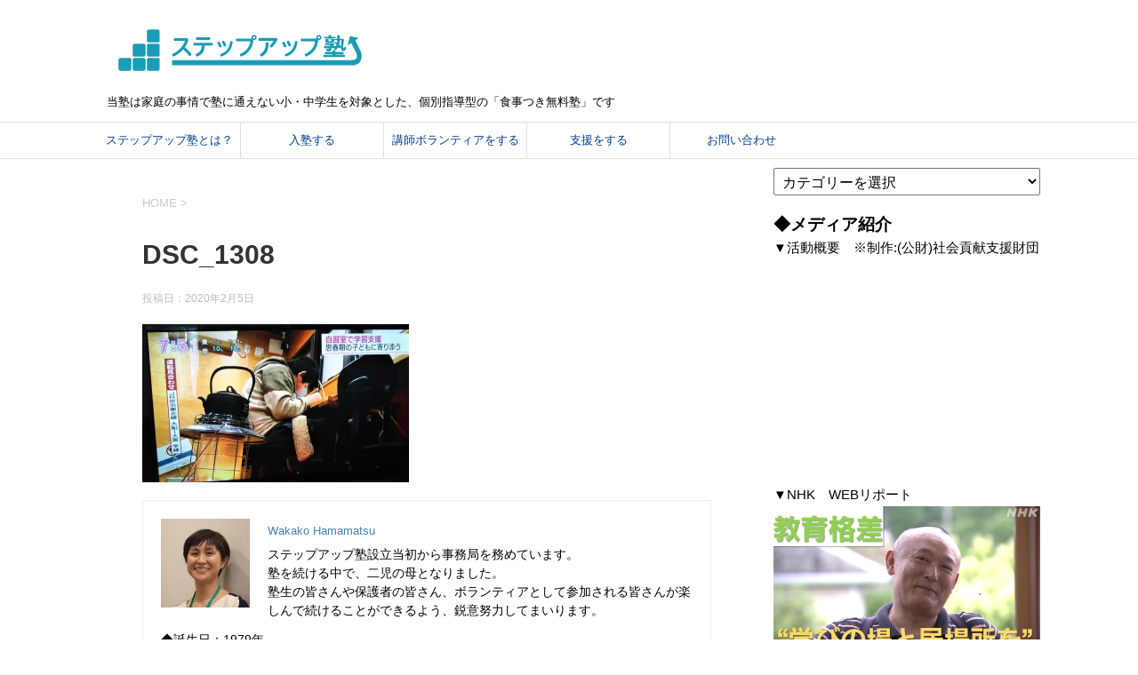

--- FILE ---
content_type: text/html; charset=UTF-8
request_url: https://stepup-unesco.com/2020/02/nhk%E3%80%8C%E3%81%8A%E3%81%AF%E3%82%88%E3%81%86%E6%97%A5%E6%9C%AC%E3%80%8D%E3%81%AB%E7%99%BB%E5%A0%B4%EF%BC%81/dsc_1308/
body_size: 81452
content:
<!DOCTYPE html>
<!--[if lt IE 7]>
<html class="ie6" dir="ltr" lang="ja" prefix="og: https://ogp.me/ns#"> <![endif]-->
<!--[if IE 7]>
<html class="i7" dir="ltr" lang="ja" prefix="og: https://ogp.me/ns#"> <![endif]-->
<!--[if IE 8]>
<html class="ie" dir="ltr" lang="ja" prefix="og: https://ogp.me/ns#"> <![endif]-->
<!--[if gt IE 8]><!-->
<html dir="ltr" lang="ja" prefix="og: https://ogp.me/ns#">
	<!--<![endif]-->
	<head prefix="og: http://ogp.me/ns# fb: http://ogp.me/ns/fb# article: http://ogp.me/ns/article#">
		<meta charset="UTF-8" >
		<meta name="viewport" content="width=device-width,initial-scale=1.0,user-scalable=yes">
		<meta name="format-detection" content="telephone=no" >
		
		
		<link rel="alternate" type="application/rss+xml" title="ステップアップ塾 RSS Feed" href="https://stepup-unesco.com/feed/" />
		<link rel="pingback" href="https://stepup-unesco.com/wp/xmlrpc.php" >
		<!--[if lt IE 9]>
		<script src="http://css3-mediaqueries-js.googlecode.com/svn/trunk/css3-mediaqueries.js"></script>
		<script src="https://stepup-unesco.com/wp/wp-content/themes/stinger8/js/html5shiv.js"></script>
		<![endif]-->
				<meta name="keywords" content="ユネスコ,ひとり親,一人親,シングルマザー,シングルファザー,学習塾,塾,無料塾,ステップアップ塾" />
<meta name="description" content="DSC_1308" />
<title>DSC_1308 | ステップアップ塾</title>

		<!-- All in One SEO 4.6.8.1 - aioseo.com -->
		<meta name="description" content="DSC_1308" />
		<meta name="robots" content="max-image-preview:large" />
		<link rel="canonical" href="https://stepup-unesco.com/2020/02/nhk%e3%80%8c%e3%81%8a%e3%81%af%e3%82%88%e3%81%86%e6%97%a5%e6%9c%ac%e3%80%8d%e3%81%ab%e7%99%bb%e5%a0%b4%ef%bc%81/dsc_1308/" />
		<meta name="generator" content="All in One SEO (AIOSEO) 4.6.8.1" />
		<meta property="og:locale" content="ja_JP" />
		<meta property="og:site_name" content="ステップアップ塾 | 当塾は家庭の事情で塾に通えない小・中学生を対象とした、個別指導型の「食事つき無料塾」です" />
		<meta property="og:type" content="article" />
		<meta property="og:title" content="DSC_1308 | ステップアップ塾" />
		<meta property="og:url" content="https://stepup-unesco.com/2020/02/nhk%e3%80%8c%e3%81%8a%e3%81%af%e3%82%88%e3%81%86%e6%97%a5%e6%9c%ac%e3%80%8d%e3%81%ab%e7%99%bb%e5%a0%b4%ef%bc%81/dsc_1308/" />
		<meta property="fb:app_id" content="671960652894240" />
		<meta property="fb:admins" content="https://www.facebook.com/t.hamamatsu" />
		<meta property="article:published_time" content="2020-02-05T05:37:00+00:00" />
		<meta property="article:modified_time" content="2020-02-05T05:37:00+00:00" />
		<meta property="article:publisher" content="https://www.facebook.com/STEPUPJYUKU" />
		<meta name="twitter:card" content="summary" />
		<meta name="twitter:site" content="@stepup_jyuku" />
		<meta name="twitter:title" content="DSC_1308 | ステップアップ塾" />
		<meta name="twitter:creator" content="@stepup_jyuku" />
		<script type="application/ld+json" class="aioseo-schema">
			{"@context":"https:\/\/schema.org","@graph":[{"@type":"BreadcrumbList","@id":"https:\/\/stepup-unesco.com\/2020\/02\/nhk%e3%80%8c%e3%81%8a%e3%81%af%e3%82%88%e3%81%86%e6%97%a5%e6%9c%ac%e3%80%8d%e3%81%ab%e7%99%bb%e5%a0%b4%ef%bc%81\/dsc_1308\/#breadcrumblist","itemListElement":[{"@type":"ListItem","@id":"https:\/\/stepup-unesco.com\/#listItem","position":1,"name":"\u5bb6","item":"https:\/\/stepup-unesco.com\/","nextItem":"https:\/\/stepup-unesco.com\/2020\/02\/nhk%e3%80%8c%e3%81%8a%e3%81%af%e3%82%88%e3%81%86%e6%97%a5%e6%9c%ac%e3%80%8d%e3%81%ab%e7%99%bb%e5%a0%b4%ef%bc%81\/dsc_1308\/#listItem"},{"@type":"ListItem","@id":"https:\/\/stepup-unesco.com\/2020\/02\/nhk%e3%80%8c%e3%81%8a%e3%81%af%e3%82%88%e3%81%86%e6%97%a5%e6%9c%ac%e3%80%8d%e3%81%ab%e7%99%bb%e5%a0%b4%ef%bc%81\/dsc_1308\/#listItem","position":2,"name":"DSC_1308","previousItem":"https:\/\/stepup-unesco.com\/#listItem"}]},{"@type":"ItemPage","@id":"https:\/\/stepup-unesco.com\/2020\/02\/nhk%e3%80%8c%e3%81%8a%e3%81%af%e3%82%88%e3%81%86%e6%97%a5%e6%9c%ac%e3%80%8d%e3%81%ab%e7%99%bb%e5%a0%b4%ef%bc%81\/dsc_1308\/#itempage","url":"https:\/\/stepup-unesco.com\/2020\/02\/nhk%e3%80%8c%e3%81%8a%e3%81%af%e3%82%88%e3%81%86%e6%97%a5%e6%9c%ac%e3%80%8d%e3%81%ab%e7%99%bb%e5%a0%b4%ef%bc%81\/dsc_1308\/","name":"DSC_1308 | \u30b9\u30c6\u30c3\u30d7\u30a2\u30c3\u30d7\u587e","description":"DSC_1308","inLanguage":"ja","isPartOf":{"@id":"https:\/\/stepup-unesco.com\/#website"},"breadcrumb":{"@id":"https:\/\/stepup-unesco.com\/2020\/02\/nhk%e3%80%8c%e3%81%8a%e3%81%af%e3%82%88%e3%81%86%e6%97%a5%e6%9c%ac%e3%80%8d%e3%81%ab%e7%99%bb%e5%a0%b4%ef%bc%81\/dsc_1308\/#breadcrumblist"},"author":{"@id":"https:\/\/stepup-unesco.com\/author\/wakako\/#author"},"creator":{"@id":"https:\/\/stepup-unesco.com\/author\/wakako\/#author"},"datePublished":"2020-02-05T14:37:00+09:00","dateModified":"2020-02-05T14:37:00+09:00"},{"@type":"Organization","@id":"https:\/\/stepup-unesco.com\/#organization","name":"\u30b9\u30c6\u30c3\u30d7\u30a2\u30c3\u30d7\u587e","description":"\u5f53\u587e\u306f\u5bb6\u5ead\u306e\u4e8b\u60c5\u3067\u587e\u306b\u901a\u3048\u306a\u3044\u5c0f\u30fb\u4e2d\u5b66\u751f\u3092\u5bfe\u8c61\u3068\u3057\u305f\u3001\u500b\u5225\u6307\u5c0e\u578b\u306e\u300c\u98df\u4e8b\u3064\u304d\u7121\u6599\u587e\u300d\u3067\u3059","url":"https:\/\/stepup-unesco.com\/","sameAs":["https:\/\/www.facebook.com\/STEPUPJYUKU","https:\/\/twitter.com\/stepup_jyuku"]},{"@type":"Person","@id":"https:\/\/stepup-unesco.com\/author\/wakako\/#author","url":"https:\/\/stepup-unesco.com\/author\/wakako\/","name":"Wakako Hamamatsu","image":{"@type":"ImageObject","@id":"https:\/\/stepup-unesco.com\/2020\/02\/nhk%e3%80%8c%e3%81%8a%e3%81%af%e3%82%88%e3%81%86%e6%97%a5%e6%9c%ac%e3%80%8d%e3%81%ab%e7%99%bb%e5%a0%b4%ef%bc%81\/dsc_1308\/#authorImage","url":"https:\/\/secure.gravatar.com\/avatar\/1f52a3a0cc5385a0d5e60c763cd6a843?s=96&d=mm&r=g","width":96,"height":96,"caption":"Wakako Hamamatsu"}},{"@type":"WebSite","@id":"https:\/\/stepup-unesco.com\/#website","url":"https:\/\/stepup-unesco.com\/","name":"\u30b9\u30c6\u30c3\u30d7\u30a2\u30c3\u30d7\u587e","description":"\u5f53\u587e\u306f\u5bb6\u5ead\u306e\u4e8b\u60c5\u3067\u587e\u306b\u901a\u3048\u306a\u3044\u5c0f\u30fb\u4e2d\u5b66\u751f\u3092\u5bfe\u8c61\u3068\u3057\u305f\u3001\u500b\u5225\u6307\u5c0e\u578b\u306e\u300c\u98df\u4e8b\u3064\u304d\u7121\u6599\u587e\u300d\u3067\u3059","inLanguage":"ja","publisher":{"@id":"https:\/\/stepup-unesco.com\/#organization"}}]}
		</script>
		<!-- All in One SEO -->

<link rel='dns-prefetch' href='//translate.google.com' />
<link rel='dns-prefetch' href='//ajax.googleapis.com' />
<link rel='dns-prefetch' href='//maxcdn.bootstrapcdn.com' />
<link rel='dns-prefetch' href='//s.w.org' />
<link rel='dns-prefetch' href='//v0.wordpress.com' />
<link rel='dns-prefetch' href='//widgets.wp.com' />
<link rel='dns-prefetch' href='//s0.wp.com' />
<link rel='dns-prefetch' href='//0.gravatar.com' />
<link rel='dns-prefetch' href='//1.gravatar.com' />
<link rel='dns-prefetch' href='//2.gravatar.com' />
<link rel='dns-prefetch' href='//i0.wp.com' />
<link rel='dns-prefetch' href='//c0.wp.com' />
		<!-- This site uses the Google Analytics by ExactMetrics plugin v7.10.0 - Using Analytics tracking - https://www.exactmetrics.com/ -->
		<!-- Note: ExactMetrics is not currently configured on this site. The site owner needs to authenticate with Google Analytics in the ExactMetrics settings panel. -->
					<!-- No UA code set -->
				<!-- / Google Analytics by ExactMetrics -->
		<script type="text/javascript">
window._wpemojiSettings = {"baseUrl":"https:\/\/s.w.org\/images\/core\/emoji\/14.0.0\/72x72\/","ext":".png","svgUrl":"https:\/\/s.w.org\/images\/core\/emoji\/14.0.0\/svg\/","svgExt":".svg","source":{"concatemoji":"https:\/\/stepup-unesco.com\/wp\/wp-includes\/js\/wp-emoji-release.min.js?ver=32eb9a64e5e744e3186f94a8c79b0dd2"}};
/*! This file is auto-generated */
!function(e,a,t){var n,r,o,i=a.createElement("canvas"),p=i.getContext&&i.getContext("2d");function s(e,t){var a=String.fromCharCode,e=(p.clearRect(0,0,i.width,i.height),p.fillText(a.apply(this,e),0,0),i.toDataURL());return p.clearRect(0,0,i.width,i.height),p.fillText(a.apply(this,t),0,0),e===i.toDataURL()}function c(e){var t=a.createElement("script");t.src=e,t.defer=t.type="text/javascript",a.getElementsByTagName("head")[0].appendChild(t)}for(o=Array("flag","emoji"),t.supports={everything:!0,everythingExceptFlag:!0},r=0;r<o.length;r++)t.supports[o[r]]=function(e){if(!p||!p.fillText)return!1;switch(p.textBaseline="top",p.font="600 32px Arial",e){case"flag":return s([127987,65039,8205,9895,65039],[127987,65039,8203,9895,65039])?!1:!s([55356,56826,55356,56819],[55356,56826,8203,55356,56819])&&!s([55356,57332,56128,56423,56128,56418,56128,56421,56128,56430,56128,56423,56128,56447],[55356,57332,8203,56128,56423,8203,56128,56418,8203,56128,56421,8203,56128,56430,8203,56128,56423,8203,56128,56447]);case"emoji":return!s([129777,127995,8205,129778,127999],[129777,127995,8203,129778,127999])}return!1}(o[r]),t.supports.everything=t.supports.everything&&t.supports[o[r]],"flag"!==o[r]&&(t.supports.everythingExceptFlag=t.supports.everythingExceptFlag&&t.supports[o[r]]);t.supports.everythingExceptFlag=t.supports.everythingExceptFlag&&!t.supports.flag,t.DOMReady=!1,t.readyCallback=function(){t.DOMReady=!0},t.supports.everything||(n=function(){t.readyCallback()},a.addEventListener?(a.addEventListener("DOMContentLoaded",n,!1),e.addEventListener("load",n,!1)):(e.attachEvent("onload",n),a.attachEvent("onreadystatechange",function(){"complete"===a.readyState&&t.readyCallback()})),(e=t.source||{}).concatemoji?c(e.concatemoji):e.wpemoji&&e.twemoji&&(c(e.twemoji),c(e.wpemoji)))}(window,document,window._wpemojiSettings);
</script>
<style type="text/css">
img.wp-smiley,
img.emoji {
	display: inline !important;
	border: none !important;
	box-shadow: none !important;
	height: 1em !important;
	width: 1em !important;
	margin: 0 0.07em !important;
	vertical-align: -0.1em !important;
	background: none !important;
	padding: 0 !important;
}
</style>
	<link rel='stylesheet' id='wp-block-library-css'  href='https://c0.wp.com/c/6.0.11/wp-includes/css/dist/block-library/style.min.css' type='text/css' media='all' />
<style id='wp-block-library-inline-css' type='text/css'>
.has-text-align-justify{text-align:justify;}
</style>
<link rel='stylesheet' id='mediaelement-css'  href='https://c0.wp.com/c/6.0.11/wp-includes/js/mediaelement/mediaelementplayer-legacy.min.css' type='text/css' media='all' />
<link rel='stylesheet' id='wp-mediaelement-css'  href='https://c0.wp.com/c/6.0.11/wp-includes/js/mediaelement/wp-mediaelement.min.css' type='text/css' media='all' />
<style id='global-styles-inline-css' type='text/css'>
body{--wp--preset--color--black: #000000;--wp--preset--color--cyan-bluish-gray: #abb8c3;--wp--preset--color--white: #ffffff;--wp--preset--color--pale-pink: #f78da7;--wp--preset--color--vivid-red: #cf2e2e;--wp--preset--color--luminous-vivid-orange: #ff6900;--wp--preset--color--luminous-vivid-amber: #fcb900;--wp--preset--color--light-green-cyan: #7bdcb5;--wp--preset--color--vivid-green-cyan: #00d084;--wp--preset--color--pale-cyan-blue: #8ed1fc;--wp--preset--color--vivid-cyan-blue: #0693e3;--wp--preset--color--vivid-purple: #9b51e0;--wp--preset--gradient--vivid-cyan-blue-to-vivid-purple: linear-gradient(135deg,rgba(6,147,227,1) 0%,rgb(155,81,224) 100%);--wp--preset--gradient--light-green-cyan-to-vivid-green-cyan: linear-gradient(135deg,rgb(122,220,180) 0%,rgb(0,208,130) 100%);--wp--preset--gradient--luminous-vivid-amber-to-luminous-vivid-orange: linear-gradient(135deg,rgba(252,185,0,1) 0%,rgba(255,105,0,1) 100%);--wp--preset--gradient--luminous-vivid-orange-to-vivid-red: linear-gradient(135deg,rgba(255,105,0,1) 0%,rgb(207,46,46) 100%);--wp--preset--gradient--very-light-gray-to-cyan-bluish-gray: linear-gradient(135deg,rgb(238,238,238) 0%,rgb(169,184,195) 100%);--wp--preset--gradient--cool-to-warm-spectrum: linear-gradient(135deg,rgb(74,234,220) 0%,rgb(151,120,209) 20%,rgb(207,42,186) 40%,rgb(238,44,130) 60%,rgb(251,105,98) 80%,rgb(254,248,76) 100%);--wp--preset--gradient--blush-light-purple: linear-gradient(135deg,rgb(255,206,236) 0%,rgb(152,150,240) 100%);--wp--preset--gradient--blush-bordeaux: linear-gradient(135deg,rgb(254,205,165) 0%,rgb(254,45,45) 50%,rgb(107,0,62) 100%);--wp--preset--gradient--luminous-dusk: linear-gradient(135deg,rgb(255,203,112) 0%,rgb(199,81,192) 50%,rgb(65,88,208) 100%);--wp--preset--gradient--pale-ocean: linear-gradient(135deg,rgb(255,245,203) 0%,rgb(182,227,212) 50%,rgb(51,167,181) 100%);--wp--preset--gradient--electric-grass: linear-gradient(135deg,rgb(202,248,128) 0%,rgb(113,206,126) 100%);--wp--preset--gradient--midnight: linear-gradient(135deg,rgb(2,3,129) 0%,rgb(40,116,252) 100%);--wp--preset--duotone--dark-grayscale: url('#wp-duotone-dark-grayscale');--wp--preset--duotone--grayscale: url('#wp-duotone-grayscale');--wp--preset--duotone--purple-yellow: url('#wp-duotone-purple-yellow');--wp--preset--duotone--blue-red: url('#wp-duotone-blue-red');--wp--preset--duotone--midnight: url('#wp-duotone-midnight');--wp--preset--duotone--magenta-yellow: url('#wp-duotone-magenta-yellow');--wp--preset--duotone--purple-green: url('#wp-duotone-purple-green');--wp--preset--duotone--blue-orange: url('#wp-duotone-blue-orange');--wp--preset--font-size--small: 13px;--wp--preset--font-size--medium: 20px;--wp--preset--font-size--large: 36px;--wp--preset--font-size--x-large: 42px;}.has-black-color{color: var(--wp--preset--color--black) !important;}.has-cyan-bluish-gray-color{color: var(--wp--preset--color--cyan-bluish-gray) !important;}.has-white-color{color: var(--wp--preset--color--white) !important;}.has-pale-pink-color{color: var(--wp--preset--color--pale-pink) !important;}.has-vivid-red-color{color: var(--wp--preset--color--vivid-red) !important;}.has-luminous-vivid-orange-color{color: var(--wp--preset--color--luminous-vivid-orange) !important;}.has-luminous-vivid-amber-color{color: var(--wp--preset--color--luminous-vivid-amber) !important;}.has-light-green-cyan-color{color: var(--wp--preset--color--light-green-cyan) !important;}.has-vivid-green-cyan-color{color: var(--wp--preset--color--vivid-green-cyan) !important;}.has-pale-cyan-blue-color{color: var(--wp--preset--color--pale-cyan-blue) !important;}.has-vivid-cyan-blue-color{color: var(--wp--preset--color--vivid-cyan-blue) !important;}.has-vivid-purple-color{color: var(--wp--preset--color--vivid-purple) !important;}.has-black-background-color{background-color: var(--wp--preset--color--black) !important;}.has-cyan-bluish-gray-background-color{background-color: var(--wp--preset--color--cyan-bluish-gray) !important;}.has-white-background-color{background-color: var(--wp--preset--color--white) !important;}.has-pale-pink-background-color{background-color: var(--wp--preset--color--pale-pink) !important;}.has-vivid-red-background-color{background-color: var(--wp--preset--color--vivid-red) !important;}.has-luminous-vivid-orange-background-color{background-color: var(--wp--preset--color--luminous-vivid-orange) !important;}.has-luminous-vivid-amber-background-color{background-color: var(--wp--preset--color--luminous-vivid-amber) !important;}.has-light-green-cyan-background-color{background-color: var(--wp--preset--color--light-green-cyan) !important;}.has-vivid-green-cyan-background-color{background-color: var(--wp--preset--color--vivid-green-cyan) !important;}.has-pale-cyan-blue-background-color{background-color: var(--wp--preset--color--pale-cyan-blue) !important;}.has-vivid-cyan-blue-background-color{background-color: var(--wp--preset--color--vivid-cyan-blue) !important;}.has-vivid-purple-background-color{background-color: var(--wp--preset--color--vivid-purple) !important;}.has-black-border-color{border-color: var(--wp--preset--color--black) !important;}.has-cyan-bluish-gray-border-color{border-color: var(--wp--preset--color--cyan-bluish-gray) !important;}.has-white-border-color{border-color: var(--wp--preset--color--white) !important;}.has-pale-pink-border-color{border-color: var(--wp--preset--color--pale-pink) !important;}.has-vivid-red-border-color{border-color: var(--wp--preset--color--vivid-red) !important;}.has-luminous-vivid-orange-border-color{border-color: var(--wp--preset--color--luminous-vivid-orange) !important;}.has-luminous-vivid-amber-border-color{border-color: var(--wp--preset--color--luminous-vivid-amber) !important;}.has-light-green-cyan-border-color{border-color: var(--wp--preset--color--light-green-cyan) !important;}.has-vivid-green-cyan-border-color{border-color: var(--wp--preset--color--vivid-green-cyan) !important;}.has-pale-cyan-blue-border-color{border-color: var(--wp--preset--color--pale-cyan-blue) !important;}.has-vivid-cyan-blue-border-color{border-color: var(--wp--preset--color--vivid-cyan-blue) !important;}.has-vivid-purple-border-color{border-color: var(--wp--preset--color--vivid-purple) !important;}.has-vivid-cyan-blue-to-vivid-purple-gradient-background{background: var(--wp--preset--gradient--vivid-cyan-blue-to-vivid-purple) !important;}.has-light-green-cyan-to-vivid-green-cyan-gradient-background{background: var(--wp--preset--gradient--light-green-cyan-to-vivid-green-cyan) !important;}.has-luminous-vivid-amber-to-luminous-vivid-orange-gradient-background{background: var(--wp--preset--gradient--luminous-vivid-amber-to-luminous-vivid-orange) !important;}.has-luminous-vivid-orange-to-vivid-red-gradient-background{background: var(--wp--preset--gradient--luminous-vivid-orange-to-vivid-red) !important;}.has-very-light-gray-to-cyan-bluish-gray-gradient-background{background: var(--wp--preset--gradient--very-light-gray-to-cyan-bluish-gray) !important;}.has-cool-to-warm-spectrum-gradient-background{background: var(--wp--preset--gradient--cool-to-warm-spectrum) !important;}.has-blush-light-purple-gradient-background{background: var(--wp--preset--gradient--blush-light-purple) !important;}.has-blush-bordeaux-gradient-background{background: var(--wp--preset--gradient--blush-bordeaux) !important;}.has-luminous-dusk-gradient-background{background: var(--wp--preset--gradient--luminous-dusk) !important;}.has-pale-ocean-gradient-background{background: var(--wp--preset--gradient--pale-ocean) !important;}.has-electric-grass-gradient-background{background: var(--wp--preset--gradient--electric-grass) !important;}.has-midnight-gradient-background{background: var(--wp--preset--gradient--midnight) !important;}.has-small-font-size{font-size: var(--wp--preset--font-size--small) !important;}.has-medium-font-size{font-size: var(--wp--preset--font-size--medium) !important;}.has-large-font-size{font-size: var(--wp--preset--font-size--large) !important;}.has-x-large-font-size{font-size: var(--wp--preset--font-size--x-large) !important;}
</style>
<link rel='stylesheet' id='bbp-default-css'  href='https://stepup-unesco.com/wp/wp-content/plugins/bbpress/templates/default/css/bbpress.min.css?ver=2.6.9' type='text/css' media='all' />
<link rel='stylesheet' id='fancybox-css'  href='https://stepup-unesco.com/wp/wp-content/plugins/facebook-photo-fetcher/fancybox/jquery.fancybox.min.css?ver=2.1.7' type='text/css' media='all' />
<link rel='stylesheet' id='fpf-css'  href='https://stepup-unesco.com/wp/wp-content/plugins/facebook-photo-fetcher/style.css?ver=3.0.4' type='text/css' media='all' />
<link rel='stylesheet' id='google-language-translator-css'  href='https://stepup-unesco.com/wp/wp-content/plugins/google-language-translator/css/style.css?ver=6.0.13' type='text/css' media='' />
<link rel='stylesheet' id='parent-style-css'  href='https://stepup-unesco.com/wp/wp-content/themes/stinger8/style.css?ver=32eb9a64e5e744e3186f94a8c79b0dd2' type='text/css' media='all' />
<link rel='stylesheet' id='normalize-css'  href='https://stepup-unesco.com/wp/wp-content/themes/stinger8/css/normalize.css?ver=1.5.9' type='text/css' media='all' />
<link rel='stylesheet' id='font-awesome-css'  href='https://stepup-unesco.com/wp/wp-content/themes/stinger8/css/fontawesome/css/font-awesome.min.css?ver=4.5.0' type='text/css' media='all' />
<link rel='stylesheet' id='style-css'  href='https://stepup-unesco.com/wp/wp-content/themes/stinger8-child/style.css?ver=32eb9a64e5e744e3186f94a8c79b0dd2' type='text/css' media='all' />
<link rel='stylesheet' id='cff-css'  href='https://stepup-unesco.com/wp/wp-content/plugins/custom-facebook-feed/assets/css/cff-style.css?ver=4.1.1' type='text/css' media='all' />
<link rel='stylesheet' id='sb-font-awesome-css'  href='https://maxcdn.bootstrapcdn.com/font-awesome/4.7.0/css/font-awesome.min.css?ver=32eb9a64e5e744e3186f94a8c79b0dd2' type='text/css' media='all' />
<link rel='stylesheet' id='wpgform-css-css'  href='https://stepup-unesco.com/wp/wp-content/plugins/wpgform/css/wpgform.css?ver=32eb9a64e5e744e3186f94a8c79b0dd2' type='text/css' media='all' />
<link rel='stylesheet' id='flagallery-css'  href='https://stepup-unesco.com/wp/wp-content/plugins/flash-album-gallery/assets/flagallery.css?ver=6.0.2' type='text/css' media='all' />
<link rel='stylesheet' id='tmm-css'  href='https://stepup-unesco.com/wp/wp-content/plugins/team-members/inc/css/tmm_style.css?ver=32eb9a64e5e744e3186f94a8c79b0dd2' type='text/css' media='all' />
<link rel='stylesheet' id='jetpack_css-css'  href='https://c0.wp.com/p/jetpack/10.5.3/css/jetpack.css' type='text/css' media='all' />
<script type='text/javascript' src='//ajax.googleapis.com/ajax/libs/jquery/1.11.3/jquery.min.js?ver=1.11.3' id='jquery-js'></script>
<link rel="https://api.w.org/" href="https://stepup-unesco.com/wp-json/" /><link rel="alternate" type="application/json" href="https://stepup-unesco.com/wp-json/wp/v2/media/4775" /><link rel='shortlink' href='https://wp.me/a4w47c-1f1' />
<link rel="alternate" type="application/json+oembed" href="https://stepup-unesco.com/wp-json/oembed/1.0/embed?url=https%3A%2F%2Fstepup-unesco.com%2F2020%2F02%2Fnhk%25e3%2580%258c%25e3%2581%258a%25e3%2581%25af%25e3%2582%2588%25e3%2581%2586%25e6%2597%25a5%25e6%259c%25ac%25e3%2580%258d%25e3%2581%25ab%25e7%2599%25bb%25e5%25a0%25b4%25ef%25bc%2581%2Fdsc_1308%2F" />
<link rel="alternate" type="text/xml+oembed" href="https://stepup-unesco.com/wp-json/oembed/1.0/embed?url=https%3A%2F%2Fstepup-unesco.com%2F2020%2F02%2Fnhk%25e3%2580%258c%25e3%2581%258a%25e3%2581%25af%25e3%2582%2588%25e3%2581%2586%25e6%2597%25a5%25e6%259c%25ac%25e3%2580%258d%25e3%2581%25ab%25e7%2599%25bb%25e5%25a0%25b4%25ef%25bc%2581%2Fdsc_1308%2F&#038;format=xml" />
<style>#google_language_translator{width:auto!important;}.goog-tooltip{display: none!important;}.goog-tooltip:hover{display: none!important;}.goog-text-highlight{background-color:transparent!important;border:none!important;box-shadow:none!important;}#flags{display:none;}#google_language_translator{color:transparent;}body{top:0px!important;}#goog-gt-tt{display:none!important;}</style>
<!-- <meta name='Grand Flagallery' content='6.0.2' /> -->
<style type='text/css'>img#wpstats{display:none}</style>
	<style type="text/css">.broken_link, a.broken_link {
	text-decoration: line-through;
}</style><style type="text/css" id="custom-background-css">
body.custom-background { background-color: #ffffff; }
</style>
	<style type="text/css">.saboxplugin-wrap{-webkit-box-sizing:border-box;-moz-box-sizing:border-box;-ms-box-sizing:border-box;box-sizing:border-box;border:1px solid #eee;width:100%;clear:both;display:block;overflow:hidden;word-wrap:break-word;position:relative}.saboxplugin-wrap .saboxplugin-gravatar{float:left;padding:0 20px 20px 20px}.saboxplugin-wrap .saboxplugin-gravatar img{max-width:100px;height:auto;border-radius:0;}.saboxplugin-wrap .saboxplugin-authorname{font-size:18px;line-height:1;margin:20px 0 0 20px;display:block}.saboxplugin-wrap .saboxplugin-authorname a{text-decoration:none}.saboxplugin-wrap .saboxplugin-authorname a:focus{outline:0}.saboxplugin-wrap .saboxplugin-desc{display:block;margin:5px 20px}.saboxplugin-wrap .saboxplugin-desc a{text-decoration:underline}.saboxplugin-wrap .saboxplugin-desc p{margin:5px 0 12px}.saboxplugin-wrap .saboxplugin-web{margin:0 20px 15px;text-align:left}.saboxplugin-wrap .sab-web-position{text-align:right}.saboxplugin-wrap .saboxplugin-web a{color:#ccc;text-decoration:none}.saboxplugin-wrap .saboxplugin-socials{position:relative;display:block;background:#fcfcfc;padding:5px;border-top:1px solid #eee}.saboxplugin-wrap .saboxplugin-socials a svg{width:20px;height:20px}.saboxplugin-wrap .saboxplugin-socials a svg .st2{fill:#fff; transform-origin:center center;}.saboxplugin-wrap .saboxplugin-socials a svg .st1{fill:rgba(0,0,0,.3)}.saboxplugin-wrap .saboxplugin-socials a:hover{opacity:.8;-webkit-transition:opacity .4s;-moz-transition:opacity .4s;-o-transition:opacity .4s;transition:opacity .4s;box-shadow:none!important;-webkit-box-shadow:none!important}.saboxplugin-wrap .saboxplugin-socials .saboxplugin-icon-color{box-shadow:none;padding:0;border:0;-webkit-transition:opacity .4s;-moz-transition:opacity .4s;-o-transition:opacity .4s;transition:opacity .4s;display:inline-block;color:#fff;font-size:0;text-decoration:inherit;margin:5px;-webkit-border-radius:0;-moz-border-radius:0;-ms-border-radius:0;-o-border-radius:0;border-radius:0;overflow:hidden}.saboxplugin-wrap .saboxplugin-socials .saboxplugin-icon-grey{text-decoration:inherit;box-shadow:none;position:relative;display:-moz-inline-stack;display:inline-block;vertical-align:middle;zoom:1;margin:10px 5px;color:#444;fill:#444}.clearfix:after,.clearfix:before{content:' ';display:table;line-height:0;clear:both}.ie7 .clearfix{zoom:1}.saboxplugin-socials.sabox-colored .saboxplugin-icon-color .sab-twitch{border-color:#38245c}.saboxplugin-socials.sabox-colored .saboxplugin-icon-color .sab-addthis{border-color:#e91c00}.saboxplugin-socials.sabox-colored .saboxplugin-icon-color .sab-behance{border-color:#003eb0}.saboxplugin-socials.sabox-colored .saboxplugin-icon-color .sab-delicious{border-color:#06c}.saboxplugin-socials.sabox-colored .saboxplugin-icon-color .sab-deviantart{border-color:#036824}.saboxplugin-socials.sabox-colored .saboxplugin-icon-color .sab-digg{border-color:#00327c}.saboxplugin-socials.sabox-colored .saboxplugin-icon-color .sab-dribbble{border-color:#ba1655}.saboxplugin-socials.sabox-colored .saboxplugin-icon-color .sab-facebook{border-color:#1e2e4f}.saboxplugin-socials.sabox-colored .saboxplugin-icon-color .sab-flickr{border-color:#003576}.saboxplugin-socials.sabox-colored .saboxplugin-icon-color .sab-github{border-color:#264874}.saboxplugin-socials.sabox-colored .saboxplugin-icon-color .sab-google{border-color:#0b51c5}.saboxplugin-socials.sabox-colored .saboxplugin-icon-color .sab-googleplus{border-color:#96271a}.saboxplugin-socials.sabox-colored .saboxplugin-icon-color .sab-html5{border-color:#902e13}.saboxplugin-socials.sabox-colored .saboxplugin-icon-color .sab-instagram{border-color:#1630aa}.saboxplugin-socials.sabox-colored .saboxplugin-icon-color .sab-linkedin{border-color:#00344f}.saboxplugin-socials.sabox-colored .saboxplugin-icon-color .sab-pinterest{border-color:#5b040e}.saboxplugin-socials.sabox-colored .saboxplugin-icon-color .sab-reddit{border-color:#992900}.saboxplugin-socials.sabox-colored .saboxplugin-icon-color .sab-rss{border-color:#a43b0a}.saboxplugin-socials.sabox-colored .saboxplugin-icon-color .sab-sharethis{border-color:#5d8420}.saboxplugin-socials.sabox-colored .saboxplugin-icon-color .sab-skype{border-color:#00658a}.saboxplugin-socials.sabox-colored .saboxplugin-icon-color .sab-soundcloud{border-color:#995200}.saboxplugin-socials.sabox-colored .saboxplugin-icon-color .sab-spotify{border-color:#0f612c}.saboxplugin-socials.sabox-colored .saboxplugin-icon-color .sab-stackoverflow{border-color:#a95009}.saboxplugin-socials.sabox-colored .saboxplugin-icon-color .sab-steam{border-color:#006388}.saboxplugin-socials.sabox-colored .saboxplugin-icon-color .sab-user_email{border-color:#b84e05}.saboxplugin-socials.sabox-colored .saboxplugin-icon-color .sab-stumbleUpon{border-color:#9b280e}.saboxplugin-socials.sabox-colored .saboxplugin-icon-color .sab-tumblr{border-color:#10151b}.saboxplugin-socials.sabox-colored .saboxplugin-icon-color .sab-twitter{border-color:#0967a0}.saboxplugin-socials.sabox-colored .saboxplugin-icon-color .sab-vimeo{border-color:#0d7091}.saboxplugin-socials.sabox-colored .saboxplugin-icon-color .sab-windows{border-color:#003f71}.saboxplugin-socials.sabox-colored .saboxplugin-icon-color .sab-whatsapp{border-color:#003f71}.saboxplugin-socials.sabox-colored .saboxplugin-icon-color .sab-wordpress{border-color:#0f3647}.saboxplugin-socials.sabox-colored .saboxplugin-icon-color .sab-yahoo{border-color:#14002d}.saboxplugin-socials.sabox-colored .saboxplugin-icon-color .sab-youtube{border-color:#900}.saboxplugin-socials.sabox-colored .saboxplugin-icon-color .sab-xing{border-color:#000202}.saboxplugin-socials.sabox-colored .saboxplugin-icon-color .sab-mixcloud{border-color:#2475a0}.saboxplugin-socials.sabox-colored .saboxplugin-icon-color .sab-vk{border-color:#243549}.saboxplugin-socials.sabox-colored .saboxplugin-icon-color .sab-medium{border-color:#00452c}.saboxplugin-socials.sabox-colored .saboxplugin-icon-color .sab-quora{border-color:#420e00}.saboxplugin-socials.sabox-colored .saboxplugin-icon-color .sab-meetup{border-color:#9b181c}.saboxplugin-socials.sabox-colored .saboxplugin-icon-color .sab-goodreads{border-color:#000}.saboxplugin-socials.sabox-colored .saboxplugin-icon-color .sab-snapchat{border-color:#999700}.saboxplugin-socials.sabox-colored .saboxplugin-icon-color .sab-500px{border-color:#00557f}.saboxplugin-socials.sabox-colored .saboxplugin-icon-color .sab-mastodont{border-color:#185886}.sabox-plus-item{margin-bottom:20px}@media screen and (max-width:480px){.saboxplugin-wrap{text-align:center}.saboxplugin-wrap .saboxplugin-gravatar{float:none;padding:20px 0;text-align:center;margin:0 auto;display:block}.saboxplugin-wrap .saboxplugin-gravatar img{float:none;display:inline-block;display:-moz-inline-stack;vertical-align:middle;zoom:1}.saboxplugin-wrap .saboxplugin-desc{margin:0 10px 20px;text-align:center}.saboxplugin-wrap .saboxplugin-authorname{text-align:center;margin:10px 0 20px}}body .saboxplugin-authorname a,body .saboxplugin-authorname a:hover{box-shadow:none;-webkit-box-shadow:none}a.sab-profile-edit{font-size:16px!important;line-height:1!important}.sab-edit-settings a,a.sab-profile-edit{color:#0073aa!important;box-shadow:none!important;-webkit-box-shadow:none!important}.sab-edit-settings{margin-right:15px;position:absolute;right:0;z-index:2;bottom:10px;line-height:20px}.sab-edit-settings i{margin-left:5px}.saboxplugin-socials{line-height:1!important}.rtl .saboxplugin-wrap .saboxplugin-gravatar{float:right}.rtl .saboxplugin-wrap .saboxplugin-authorname{display:flex;align-items:center}.rtl .saboxplugin-wrap .saboxplugin-authorname .sab-profile-edit{margin-right:10px}.rtl .sab-edit-settings{right:auto;left:0}img.sab-custom-avatar{max-width:75px;}.saboxplugin-wrap {margin-top:0px; margin-bottom:0px; padding: 0px 0px }.saboxplugin-wrap .saboxplugin-authorname {font-size:18px; line-height:25px;}.saboxplugin-wrap .saboxplugin-desc p, .saboxplugin-wrap .saboxplugin-desc {font-size:14px !important; line-height:21px !important;}.saboxplugin-wrap .saboxplugin-web {font-size:14px;}.saboxplugin-wrap .saboxplugin-socials a svg {width:18px;height:18px;}</style><link rel="icon" href="https://i0.wp.com/stepup-unesco.com/wp/wp-content/uploads/2017/02/cropped-2017SUJLOGO.jpg?fit=32%2C32&#038;ssl=1" sizes="32x32" />
<link rel="icon" href="https://i0.wp.com/stepup-unesco.com/wp/wp-content/uploads/2017/02/cropped-2017SUJLOGO.jpg?fit=192%2C192&#038;ssl=1" sizes="192x192" />
<link rel="apple-touch-icon" href="https://i0.wp.com/stepup-unesco.com/wp/wp-content/uploads/2017/02/cropped-2017SUJLOGO.jpg?fit=180%2C180&#038;ssl=1" />
<meta name="msapplication-TileImage" content="https://i0.wp.com/stepup-unesco.com/wp/wp-content/uploads/2017/02/cropped-2017SUJLOGO.jpg?fit=270%2C270&#038;ssl=1" />
<style type="text/css" id="wp-custom-css">/*
カスタム CSS 機能へようこそ。

使い方についてはこちらをご覧ください
(英語ドキュメンテーション)。http://wp.me/PEmnE-Bt
*/</style>	</head>
	<body class="attachment attachment-template-default single single-attachment postid-4775 attachmentid-4775 attachment-jpeg custom-background" >
			<div id="st-ami">
				<div id="wrapper">
				<div id="wrapper-in">
					<header>
						<div id="headbox-bg">
							<div class="clearfix" id="headbox">
								<nav id="s-navi" class="pcnone">
	<dl class="acordion">
		<dt class="trigger">
			<p><span class="op"><i class="fa fa-bars"></i></span></p>
		</dt>

		<dd class="acordion_tree">
						<div class="menu-%e3%83%98%e3%83%83%e3%83%80%e3%83%bc-container"><ul id="menu-%e3%83%98%e3%83%83%e3%83%80%e3%83%bc" class="menu"><li id="menu-item-2652" class="menu-item menu-item-type-post_type menu-item-object-page menu-item-has-children menu-item-2652"><a href="https://stepup-unesco.com/about/" data-ps2id-api="true">ステップアップ塾とは？</a>
<ul class="sub-menu">
	<li id="menu-item-4081" class="menu-item menu-item-type-post_type menu-item-object-page menu-item-4081"><a href="https://stepup-unesco.com/about/study-camp/" data-ps2id-api="true">「STUDY CAMP」とは？</a></li>
	<li id="menu-item-9085" class="menu-item menu-item-type-post_type menu-item-object-page menu-item-9085"><a href="https://stepup-unesco.com/plus/" data-ps2id-api="true">ステップアップ塾＋U？</a></li>
	<li id="menu-item-7816" class="menu-item menu-item-type-post_type menu-item-object-page menu-item-7816"><a href="https://stepup-unesco.com/about/greeting/" data-ps2id-api="true">塾長挨拶</a></li>
	<li id="menu-item-4410" class="menu-item menu-item-type-post_type menu-item-object-page menu-item-4410"><a href="https://stepup-unesco.com/about/accesswhois/" data-ps2id-api="true">会場・主宰</a></li>
	<li id="menu-item-8862" class="menu-item menu-item-type-post_type menu-item-object-page menu-item-8862"><a href="https://stepup-unesco.com/about/supporter/" data-ps2id-api="true">2024-2025年度 賛助企業様・支援者様</a></li>
	<li id="menu-item-7229" class="menu-item menu-item-type-post_type menu-item-object-page menu-item-7229"><a href="https://stepup-unesco.com/pr-2/" data-ps2id-api="true">プレスリリース</a></li>
</ul>
</li>
<li id="menu-item-2655" class="menu-item menu-item-type-post_type menu-item-object-page menu-item-2655"><a href="https://stepup-unesco.com/4parent/" data-ps2id-api="true">入塾する</a></li>
<li id="menu-item-5759" class="menu-item menu-item-type-post_type menu-item-object-page menu-item-has-children menu-item-5759"><a href="https://stepup-unesco.com/volunteer-remote/" data-ps2id-api="true">講師ボランティアをする</a>
<ul class="sub-menu">
	<li id="menu-item-8157" class="menu-item menu-item-type-post_type menu-item-object-page menu-item-8157"><a href="https://stepup-unesco.com/%e3%82%b9%e3%83%86%e3%83%83%e3%83%97%e3%82%a2%e3%83%83%e3%83%97%e5%a1%be-%e5%85%ac%e8%aa%8d%e3%82%b5%e3%83%bc%e3%82%af%e3%83%ab/" data-ps2id-api="true">公認サークル制度</a></li>
</ul>
</li>
<li id="menu-item-2664" class="menu-item menu-item-type-post_type menu-item-object-page menu-item-has-children menu-item-2664"><a href="https://stepup-unesco.com/4supporters/" data-ps2id-api="true">支援をする</a>
<ul class="sub-menu">
	<li id="menu-item-7724" class="menu-item menu-item-type-post_type menu-item-object-page menu-item-7724"><a href="https://stepup-unesco.com/sur/" data-ps2id-api="true">飲食店コラボ</a></li>
</ul>
</li>
<li id="menu-item-4209" class="menu-item menu-item-type-post_type menu-item-object-page menu-item-4209"><a href="https://stepup-unesco.com/ask-2/" data-ps2id-api="true">お問い合わせ</a></li>
</ul></div>			<div class="clear"></div>

		</dd>
	</dl>
</nav>
									<div id="header-l">
									<!-- ロゴ又はブログ名 -->
									<p class="sitename">
										<a href="https://stepup-unesco.com/">
											<img src="https://stepup-unesco.com/wp/wp-content/uploads/2017/02/SUJ_LOGO_YOKO.jpg">
										</a>
									</p>
									<!-- ロゴ又はブログ名ここまで -->
									<!-- キャプション -->
																			<p class="descr">
											当塾は家庭の事情で塾に通えない小・中学生を対象とした、個別指導型の「食事つき無料塾」です										</p>
																		</div><!-- /#header-l -->

							</div><!-- /#headbox-bg -->
						</div><!-- /#headbox clearfix -->

						<div id="gazou-wide">
										<div id="st-menubox">
			<div id="st-menuwide">
				<nav class="smanone clearfix"><ul id="menu-%e3%83%98%e3%83%83%e3%83%80%e3%83%bc-1" class="menu"><li class="menu-item menu-item-type-post_type menu-item-object-page menu-item-has-children menu-item-2652"><a href="https://stepup-unesco.com/about/" data-ps2id-api="true">ステップアップ塾とは？</a>
<ul class="sub-menu">
	<li class="menu-item menu-item-type-post_type menu-item-object-page menu-item-4081"><a href="https://stepup-unesco.com/about/study-camp/" data-ps2id-api="true">「STUDY CAMP」とは？</a></li>
	<li class="menu-item menu-item-type-post_type menu-item-object-page menu-item-9085"><a href="https://stepup-unesco.com/plus/" data-ps2id-api="true">ステップアップ塾＋U？</a></li>
	<li class="menu-item menu-item-type-post_type menu-item-object-page menu-item-7816"><a href="https://stepup-unesco.com/about/greeting/" data-ps2id-api="true">塾長挨拶</a></li>
	<li class="menu-item menu-item-type-post_type menu-item-object-page menu-item-4410"><a href="https://stepup-unesco.com/about/accesswhois/" data-ps2id-api="true">会場・主宰</a></li>
	<li class="menu-item menu-item-type-post_type menu-item-object-page menu-item-8862"><a href="https://stepup-unesco.com/about/supporter/" data-ps2id-api="true">2024-2025年度 賛助企業様・支援者様</a></li>
	<li class="menu-item menu-item-type-post_type menu-item-object-page menu-item-7229"><a href="https://stepup-unesco.com/pr-2/" data-ps2id-api="true">プレスリリース</a></li>
</ul>
</li>
<li class="menu-item menu-item-type-post_type menu-item-object-page menu-item-2655"><a href="https://stepup-unesco.com/4parent/" data-ps2id-api="true">入塾する</a></li>
<li class="menu-item menu-item-type-post_type menu-item-object-page menu-item-has-children menu-item-5759"><a href="https://stepup-unesco.com/volunteer-remote/" data-ps2id-api="true">講師ボランティアをする</a>
<ul class="sub-menu">
	<li class="menu-item menu-item-type-post_type menu-item-object-page menu-item-8157"><a href="https://stepup-unesco.com/%e3%82%b9%e3%83%86%e3%83%83%e3%83%97%e3%82%a2%e3%83%83%e3%83%97%e5%a1%be-%e5%85%ac%e8%aa%8d%e3%82%b5%e3%83%bc%e3%82%af%e3%83%ab/" data-ps2id-api="true">公認サークル制度</a></li>
</ul>
</li>
<li class="menu-item menu-item-type-post_type menu-item-object-page menu-item-has-children menu-item-2664"><a href="https://stepup-unesco.com/4supporters/" data-ps2id-api="true">支援をする</a>
<ul class="sub-menu">
	<li class="menu-item menu-item-type-post_type menu-item-object-page menu-item-7724"><a href="https://stepup-unesco.com/sur/" data-ps2id-api="true">飲食店コラボ</a></li>
</ul>
</li>
<li class="menu-item menu-item-type-post_type menu-item-object-page menu-item-4209"><a href="https://stepup-unesco.com/ask-2/" data-ps2id-api="true">お問い合わせ</a></li>
</ul></nav>			</div>
		</div>
	
							
						</div>
						<!-- /gazou -->

					</header>
					<div id="content-w">
<div id="content" class="clearfix">
	<div id="contentInner">

		<div class="st-main">

			<!-- ぱんくず -->
			<section id="breadcrumb">
			<ol itemscope itemtype="http://schema.org/BreadcrumbList">
					 <li itemprop="itemListElement" itemscope
      itemtype="http://schema.org/ListItem"><a href="https://stepup-unesco.com" itemprop="item"><span itemprop="name">HOME</span></a> > <meta itemprop="position" content="1" /></li>
							</ol>
			</section>
			<!--/ ぱんくず -->

			<div id="post-4775" class="st-post post-4775 attachment type-attachment status-inherit hentry">
				<article>
					<!--ループ開始 -->
										
										<p class="st-catgroup">
										</p>
									

					<h1 class="entry-title">DSC_1308</h1>

					<div class="blogbox">
						<p><span class="kdate">
															投稿日：<time class="updated" datetime="2020-02-05T14:37:00+0900">2020年2月5日</time>
													</span></p>
					</div>

					<div class="mainbox">
							<div class="entry-content">
								<p class="attachment"><a href='https://i0.wp.com/stepup-unesco.com/wp/wp-content/uploads/2020/02/DSC_1308-scaled.jpg?ssl=1'><img width="300" height="178" src="https://i0.wp.com/stepup-unesco.com/wp/wp-content/uploads/2020/02/DSC_1308-scaled.jpg?fit=300%2C178&amp;ssl=1" class="attachment-medium size-medium" alt="" loading="lazy" srcset="https://i0.wp.com/stepup-unesco.com/wp/wp-content/uploads/2020/02/DSC_1308-scaled.jpg?w=2560&amp;ssl=1 2560w, https://i0.wp.com/stepup-unesco.com/wp/wp-content/uploads/2020/02/DSC_1308-scaled.jpg?resize=300%2C178&amp;ssl=1 300w, https://i0.wp.com/stepup-unesco.com/wp/wp-content/uploads/2020/02/DSC_1308-scaled.jpg?resize=1024%2C609&amp;ssl=1 1024w, https://i0.wp.com/stepup-unesco.com/wp/wp-content/uploads/2020/02/DSC_1308-scaled.jpg?resize=768%2C457&amp;ssl=1 768w, https://i0.wp.com/stepup-unesco.com/wp/wp-content/uploads/2020/02/DSC_1308-scaled.jpg?resize=1536%2C914&amp;ssl=1 1536w, https://i0.wp.com/stepup-unesco.com/wp/wp-content/uploads/2020/02/DSC_1308-scaled.jpg?resize=2048%2C1218&amp;ssl=1 2048w, https://i0.wp.com/stepup-unesco.com/wp/wp-content/uploads/2020/02/DSC_1308-scaled.jpg?w=1400 1400w, https://i0.wp.com/stepup-unesco.com/wp/wp-content/uploads/2020/02/DSC_1308-scaled.jpg?w=2100 2100w" sizes="(max-width: 300px) 100vw, 300px" /></a></p>
<div class="saboxplugin-wrap" itemtype="http://schema.org/Person" itemscope itemprop="author"><div class="saboxplugin-tab"><div class="saboxplugin-gravatar"><img src="https://i0.wp.com/stepup-unesco.com/wp/wp-content/uploads/2020/07/wakako_sq.jpg?resize=100%2C100&#038;ssl=1" width="100"  height="100" alt="" itemprop="image" data-recalc-dims="1"></div><div class="saboxplugin-authorname"><a href="https://stepup-unesco.com/author/wakako/" class="vcard author" rel="author" itemprop="url"><span class="fn" itemprop="name">Wakako Hamamatsu</span></a></div><div class="saboxplugin-desc"><div itemprop="description"><p>ステップアップ塾設立当初から事務局を務めています。<br />
塾を続ける中で、二児の母となりました。<br />
塾生の皆さんや保護者の皆さん、ボランティアとして参加される皆さんが楽しんで続けることができるよう、鋭意努力してまいります。</p>
<p>◆誕生日：1979年<br />
◆出　身：群馬県前橋市出身<br />
◆学　歴：法政大学文学部卒業</p>
</div></div><div class="clearfix"></div><div class="saboxplugin-socials "><a target="_self" href="https://www.facebook.com/wakako.hoshino" aria-label="Facebook" rel="nofollow noopener" class="saboxplugin-icon-grey"><svg aria-hidden="true" class="sab-facebook" role="img" xmlns="http://www.w3.org/2000/svg" viewBox="0 0 264 512"><path fill="currentColor" d="M76.7 512V283H0v-91h76.7v-71.7C76.7 42.4 124.3 0 193.8 0c33.3 0 61.9 2.5 70.2 3.6V85h-48.2c-37.8 0-45.1 18-45.1 44.3V192H256l-11.7 91h-73.6v229"></path></svg></span></a></div></div></div>							</div>
						<div class="adbox">

				
	
							
	</div>
		
							
					</div><!-- .mainboxここまで -->
	
							<div class="sns">
	<ul class="clearfix">
		<!--ツイートボタン-->
		<li class="twitter"> 
		<a onclick="window.open('//twitter.com/intent/tweet?url=https%3A%2F%2Fstepup-unesco.com%2F2020%2F02%2Fnhk%25e3%2580%258c%25e3%2581%258a%25e3%2581%25af%25e3%2582%2588%25e3%2581%2586%25e6%2597%25a5%25e6%259c%25ac%25e3%2580%258d%25e3%2581%25ab%25e7%2599%25bb%25e5%25a0%25b4%25ef%25bc%2581%2Fdsc_1308%2F&text=DSC_1308&tw_p=tweetbutton', '', 'width=500,height=450'); return false;"><i class="fa fa-twitter"></i><span class="snstext " >Twitter</span></a>
		</li>

		<!--Facebookボタン-->      
		<li class="facebook">
		<a href="//www.facebook.com/sharer.php?src=bm&u=https%3A%2F%2Fstepup-unesco.com%2F2020%2F02%2Fnhk%25e3%2580%258c%25e3%2581%258a%25e3%2581%25af%25e3%2582%2588%25e3%2581%2586%25e6%2597%25a5%25e6%259c%25ac%25e3%2580%258d%25e3%2581%25ab%25e7%2599%25bb%25e5%25a0%25b4%25ef%25bc%2581%2Fdsc_1308%2F&t=DSC_1308" target="_blank"><i class="fa fa-facebook"></i><span class="snstext " >Facebook</span>
		</a>
		</li>

		<!--LINEボタン-->   
		<li class="line">
		<a href="//line.me/R/msg/text/?DSC_1308%0Ahttps%3A%2F%2Fstepup-unesco.com%2F2020%2F02%2Fnhk%25e3%2580%258c%25e3%2581%258a%25e3%2581%25af%25e3%2582%2588%25e3%2581%2586%25e6%2597%25a5%25e6%259c%25ac%25e3%2580%258d%25e3%2581%25ab%25e7%2599%25bb%25e5%25a0%25b4%25ef%25bc%2581%2Fdsc_1308%2F" target="_blank"><i class="fa fa-comment" aria-hidden="true"></i><span class="snstext" >LINE</span></a>
		</li>     
	</ul>

	</div> 

						<p class="tagst">
							<i class="fa fa-folder-open-o" aria-hidden="true"></i>-<br/>
													</p>

					<p>執筆者：<a href="https://stepup-unesco.com/author/wakako/" title="Wakako Hamamatsu の投稿" rel="author">Wakako Hamamatsu</a></p>


										<!--ループ終了-->
			</article>

					<div class="st-aside">

						<hr class="hrcss" />
<div id="comments">
     	<div id="respond" class="comment-respond">
		<p id="st-reply-title" class="comment-reply-title">comment <small><a rel="nofollow" id="cancel-comment-reply-link" href="/2020/02/nhk%E3%80%8C%E3%81%8A%E3%81%AF%E3%82%88%E3%81%86%E6%97%A5%E6%9C%AC%E3%80%8D%E3%81%AB%E7%99%BB%E5%A0%B4%EF%BC%81/dsc_1308/#respond" style="display:none;">コメントをキャンセル</a></small></p><form action="https://stepup-unesco.com/wp/wp-comments-post.php" method="post" id="commentform" class="comment-form"><p class="comment-notes"><span id="email-notes">メールアドレスが公開されることはありません。</span> <span class="required-field-message" aria-hidden="true"><span class="required" aria-hidden="true">*</span> が付いている欄は必須項目です</span></p><p class="comment-form-comment"><label for="comment">コメント <span class="required" aria-hidden="true">*</span></label> <textarea id="comment" name="comment" cols="45" rows="8" maxlength="65525" required="required"></textarea></p><p class="comment-form-author"><label for="author">名前 <span class="required" aria-hidden="true">*</span></label> <input id="author" name="author" type="text" value="" size="30" maxlength="245" required="required" /></p>
<p class="comment-form-email"><label for="email">メール <span class="required" aria-hidden="true">*</span></label> <input id="email" name="email" type="text" value="" size="30" maxlength="100" aria-describedby="email-notes" required="required" /></p>
<p class="comment-form-url"><label for="url">サイト</label> <input id="url" name="url" type="text" value="" size="30" maxlength="200" /></p>
<p class="comment-subscription-form"><input type="checkbox" name="subscribe_blog" id="subscribe_blog" value="subscribe" style="width: auto; -moz-appearance: checkbox; -webkit-appearance: checkbox;" /> <label class="subscribe-label" id="subscribe-blog-label" for="subscribe_blog">新しい投稿をメールで受け取る</label></p><p class="form-submit"><input name="submit" type="submit" id="submit" class="submit" value="コメントを送る" /> <input type='hidden' name='comment_post_ID' value='4775' id='comment_post_ID' />
<input type='hidden' name='comment_parent' id='comment_parent' value='0' />
</p><p style="display: none;"><input type="hidden" id="akismet_comment_nonce" name="akismet_comment_nonce" value="25de87839b" /></p><p style="display: none !important;"><label>&#916;<textarea name="ak_hp_textarea" cols="45" rows="8" maxlength="100"></textarea></label><input type="hidden" id="ak_js" name="ak_js" value="87"/><script>document.getElementById( "ak_js" ).setAttribute( "value", ( new Date() ).getTime() );</script></p></form>	</div><!-- #respond -->
	</div>

<!-- END singer -->

						<!--関連記事-->
						<p class="point"><span class="point-in">関連記事</span></p>
<div class="kanren">
							<dl class="clearfix">
				<dt><a href="https://stepup-unesco.com/2020/05/%e7%9b%b8%e6%89%8b%e3%81%ae%e6%b0%97%e6%8c%81%e3%81%a1%e3%82%92%e6%84%9f%e3%81%98%e5%8f%96%e3%82%8b%e3%81%93%e3%81%a8%e3%81%ae%e9%9b%a3%e3%81%97%e3%81%95/">
													<img width="240" height="140" src="https://i0.wp.com/stepup-unesco.com/wp/wp-content/uploads/2020/07/ios__________.jpg?resize=240%2C140&amp;ssl=1" class="attachment-thumbnail size-thumbnail wp-post-image" alt="" loading="lazy" srcset="https://i0.wp.com/stepup-unesco.com/wp/wp-content/uploads/2020/07/ios__________.jpg?resize=240%2C140&amp;ssl=1 240w, https://i0.wp.com/stepup-unesco.com/wp/wp-content/uploads/2020/07/ios__________.jpg?zoom=2&amp;resize=240%2C140 480w, https://i0.wp.com/stepup-unesco.com/wp/wp-content/uploads/2020/07/ios__________.jpg?zoom=3&amp;resize=240%2C140 720w" sizes="(max-width: 240px) 100vw, 240px" />											</a></dt>
				<dd>
					<p class="kanren-t"><a href="https://stepup-unesco.com/2020/05/%e7%9b%b8%e6%89%8b%e3%81%ae%e6%b0%97%e6%8c%81%e3%81%a1%e3%82%92%e6%84%9f%e3%81%98%e5%8f%96%e3%82%8b%e3%81%93%e3%81%a8%e3%81%ae%e9%9b%a3%e3%81%97%e3%81%95/">
							相手の気持ちを感じ取ることの難しさ						</a></p>

					<div class="smanone2">
						<p>はじめまして！ 2018年夏から講師をしている片山です。 現在は新型コロナウイルスの感染拡大に伴い、今までの当たり前だった毎日から少し変わった日々を送っていることと思いますが、皆様どのようにお過ごしで &#8230; </p>
					</div>
				</dd>
			</dl>
					<dl class="clearfix">
				<dt><a href="https://stepup-unesco.com/2019/12/4647/">
													<img width="240" height="140" src="https://i0.wp.com/stepup-unesco.com/wp/wp-content/uploads/2019/12/81266975_3153356401348107_8242086225784078336_n.jpg?resize=240%2C140&amp;ssl=1" class="attachment-thumbnail size-thumbnail wp-post-image" alt="" loading="lazy" srcset="https://i0.wp.com/stepup-unesco.com/wp/wp-content/uploads/2019/12/81266975_3153356401348107_8242086225784078336_n.jpg?resize=240%2C140&amp;ssl=1 240w, https://i0.wp.com/stepup-unesco.com/wp/wp-content/uploads/2019/12/81266975_3153356401348107_8242086225784078336_n.jpg?zoom=2&amp;resize=240%2C140 480w, https://i0.wp.com/stepup-unesco.com/wp/wp-content/uploads/2019/12/81266975_3153356401348107_8242086225784078336_n.jpg?zoom=3&amp;resize=240%2C140 720w" sizes="(max-width: 240px) 100vw, 240px" />											</a></dt>
				<dd>
					<p class="kanren-t"><a href="https://stepup-unesco.com/2019/12/4647/">
							メリークリスマス						</a></p>

					<div class="smanone2">
						<p>＊＊＊＊＊＊＊＊＊＊＊＊＊＊クリスマス洋書プレゼントキャンペーン2019～英語で広がる子どもたちの未来～キャンペーン本日24：00終了！みなさんのご寄付が、子ども達へのプレゼントになります。→Sync &#8230; </p>
					</div>
				</dd>
			</dl>
					<dl class="clearfix">
				<dt><a href="https://stepup-unesco.com/2023/11/10%e6%9c%8814%e6%97%a5%e3%80%80%e6%8e%88%e6%a5%ad%e3%83%ac%e3%83%9d%e3%83%bc%e3%83%88/">
													<img width="240" height="140" src="https://i0.wp.com/stepup-unesco.com/wp/wp-content/uploads/2023/11/hzt48qasn0hitr0t1698202455.webp?resize=240%2C140&amp;ssl=1" class="attachment-thumbnail size-thumbnail wp-post-image" alt="" loading="lazy" srcset="https://i0.wp.com/stepup-unesco.com/wp/wp-content/uploads/2023/11/hzt48qasn0hitr0t1698202455.webp?resize=240%2C140&amp;ssl=1 240w, https://i0.wp.com/stepup-unesco.com/wp/wp-content/uploads/2023/11/hzt48qasn0hitr0t1698202455.webp?zoom=2&amp;resize=240%2C140 480w, https://i0.wp.com/stepup-unesco.com/wp/wp-content/uploads/2023/11/hzt48qasn0hitr0t1698202455.webp?zoom=3&amp;resize=240%2C140 720w" sizes="(max-width: 240px) 100vw, 240px" />											</a></dt>
				<dd>
					<p class="kanren-t"><a href="https://stepup-unesco.com/2023/11/10%e6%9c%8814%e6%97%a5%e3%80%80%e6%8e%88%e6%a5%ad%e3%83%ac%e3%83%9d%e3%83%bc%e3%83%88/">
							10月14日　授業レポート						</a></p>

					<div class="smanone2">
						<p>こんにちは～学生講師のアーニャです！10月も中旬に入り、やっと秋らしくなってきたのではないでしょうか。同時に、2023年もとうとう終わりに近づいていますね…残りの2カ月の時間を大切にしたいなと思ってい &#8230; </p>
					</div>
				</dd>
			</dl>
					<dl class="clearfix">
				<dt><a href="https://stepup-unesco.com/2023/07/%e3%83%a1%e3%83%b3%e3%83%90%e3%83%bc%e7%b4%b9%e4%bb%8b%e3%80%80%e3%81%9d%e3%81%ae32/">
													<img width="240" height="140" src="https://i0.wp.com/stepup-unesco.com/wp/wp-content/uploads/2023/07/47853def900255218febf1f7921b3371.jpg?resize=240%2C140&amp;ssl=1" class="attachment-thumbnail size-thumbnail wp-post-image" alt="" loading="lazy" srcset="https://i0.wp.com/stepup-unesco.com/wp/wp-content/uploads/2023/07/47853def900255218febf1f7921b3371.jpg?resize=240%2C140&amp;ssl=1 240w, https://i0.wp.com/stepup-unesco.com/wp/wp-content/uploads/2023/07/47853def900255218febf1f7921b3371.jpg?zoom=2&amp;resize=240%2C140 480w" sizes="(max-width: 240px) 100vw, 240px" />											</a></dt>
				<dd>
					<p class="kanren-t"><a href="https://stepup-unesco.com/2023/07/%e3%83%a1%e3%83%b3%e3%83%90%e3%83%bc%e7%b4%b9%e4%bb%8b%e3%80%80%e3%81%9d%e3%81%ae32/">
							メンバー紹介　その32						</a></p>

					<div class="smanone2">
						<p>こんにちは！メンバー紹介その32です。お時間ある方は最後までお付き合い頂けると嬉しいです！【プロフィール】名前：大内夏未所属：立教大学2年趣味：K-pop、韓ドラ、フィギュアスケート鑑賞【学習支援ST &#8230; </p>
					</div>
				</dd>
			</dl>
					<dl class="clearfix">
				<dt><a href="https://stepup-unesco.com/2023/08/7%e6%9c%888%e6%97%a5-%e6%8e%88%e6%a5%ad%e3%83%ac%e3%83%9d%e3%83%bc%e3%83%88/">
													<img width="240" height="140" src="https://i0.wp.com/stepup-unesco.com/wp/wp-content/uploads/2023/08/dhrf07aqtfkh6fd51690335675.webp?resize=240%2C140&amp;ssl=1" class="attachment-thumbnail size-thumbnail wp-post-image" alt="" loading="lazy" srcset="https://i0.wp.com/stepup-unesco.com/wp/wp-content/uploads/2023/08/dhrf07aqtfkh6fd51690335675.webp?resize=240%2C140&amp;ssl=1 240w, https://i0.wp.com/stepup-unesco.com/wp/wp-content/uploads/2023/08/dhrf07aqtfkh6fd51690335675.webp?zoom=2&amp;resize=240%2C140 480w, https://i0.wp.com/stepup-unesco.com/wp/wp-content/uploads/2023/08/dhrf07aqtfkh6fd51690335675.webp?zoom=3&amp;resize=240%2C140 720w" sizes="(max-width: 240px) 100vw, 240px" />											</a></dt>
				<dd>
					<p class="kanren-t"><a href="https://stepup-unesco.com/2023/08/7%e6%9c%888%e6%97%a5-%e6%8e%88%e6%a5%ad%e3%83%ac%e3%83%9d%e3%83%bc%e3%83%88/">
							7月8日 授業レポート						</a></p>

					<div class="smanone2">
						<p>こんにちは、学生講師の池田瑞樹です。今回は初めての投稿になります。よろしくお願いします🦭7月に入り真夏日も続いていますが体調はいかがですか？今回は7月8日の授業についてレポートします🎐 ​授業​今回は &#8230; </p>
					</div>
				</dd>
			</dl>
				</div>
						<!--ページナビ-->
						<div class="p-navi clearfix">
							<dl>
																							</dl>
						</div>
					</div><!-- /st-aside -->

			</div>
			<!--/post-->

		</div><!-- /st-main -->
	</div>
	<!-- /#contentInner -->
	<div id="side">
	<div class="st-aside">

					<div class="side-topad">
				<div class="ad"><p style="display:none">記事カテゴリー</p><form action="https://stepup-unesco.com" method="get"><label class="screen-reader-text" for="cat">記事カテゴリー</label><select  name='cat' id='cat' class='postform' >
	<option value='-1'>カテゴリーを選択</option>
	<option class="level-0" value="9">塾生日誌&nbsp;&nbsp;(14)</option>
	<option class="level-0" value="11">ニュース&nbsp;&nbsp;(170)</option>
	<option class="level-0" value="10">塾長便り&nbsp;&nbsp;(129)</option>
	<option class="level-0" value="12">パパ＆ママお役立ち情報&nbsp;&nbsp;(34)</option>
	<option class="level-0" value="5">ステップアップル写真館&nbsp;&nbsp;(1)</option>
	<option class="level-0" value="1">未分類&nbsp;&nbsp;(1)</option>
	<option class="level-0" value="29">STUDY CAMP&nbsp;&nbsp;(15)</option>
	<option class="level-0" value="36">クリスマスキャンペーン&nbsp;&nbsp;(21)</option>
	<option class="level-0" value="37">ココロメンテナンス&nbsp;&nbsp;(5)</option>
	<option class="level-0" value="15">スタッフ日誌&nbsp;&nbsp;(197)</option>
	<option class="level-0" value="35">ソーシャルスキルトレーニング&nbsp;&nbsp;(6)</option>
	<option class="level-0" value="22">フリマde教育支援&nbsp;&nbsp;(3)</option>
	<option class="level-0" value="27">プロボノ&nbsp;&nbsp;(11)</option>
	<option class="level-0" value="33">メディア&nbsp;&nbsp;(16)</option>
	<option class="level-0" value="28">出欠管理システム開発&nbsp;&nbsp;(2)</option>
	<option class="level-0" value="25">募集&nbsp;&nbsp;(15)</option>
	<option class="level-0" value="13">学びのお役立ち情報&nbsp;&nbsp;(8)</option>
	<option class="level-0" value="26">教材「ステップアップ・ドリル」開発&nbsp;&nbsp;(5)</option>
	<option class="level-0" value="32">晩ご飯メニュー&nbsp;&nbsp;(9)</option>
	<option class="level-0" value="30">水耕栽培&nbsp;&nbsp;(2)</option>
	<option class="level-0" value="31">温かいサポーター達&nbsp;&nbsp;(133)</option>
	<option class="level-0" value="39">無料塾運営のイロハ&nbsp;&nbsp;(6)</option>
	<option class="level-0" value="34">特別講習&nbsp;&nbsp;(6)</option>
	<option class="level-0" value="43">狩猟&nbsp;&nbsp;(3)</option>
	<option class="level-0" value="48">自習のススメ&nbsp;&nbsp;(6)</option>
	<option class="level-0" value="40">課題解決の工夫&nbsp;&nbsp;(9)</option>
	<option class="level-0" value="14">講師の日記&nbsp;&nbsp;(193)</option>
	<option class="level-0" value="49">高知教室&nbsp;&nbsp;(3)</option>
</select>
</form>
<script type="text/javascript">
/* <![CDATA[ */
(function() {
	var dropdown = document.getElementById( "cat" );
	function onCatChange() {
		if ( dropdown.options[ dropdown.selectedIndex ].value > 0 ) {
			dropdown.parentNode.submit();
		}
	}
	dropdown.onchange = onCatChange;
})();
/* ]]> */
</script>

			</div><div class="ad"><p style="display:none">Translate:</p><div id="google_language_translator" class="default-language-ja"></div></div><div class="ad"><div id="side">
<h3>◆メディア紹介</h3>
<p>▼活動概要　※制作:(公財)社会貢献支援財団<br>
<iframe loading="lazy" title="YouTube video player" src="https://www.youtube.com/embed/1ercJSWiy8w?si=Us8F4GrZahDFYeXo" width="300" height="224" frameborder="0" allowfullscreen=""></iframe></p>
<p>▼NHK　WEBリポート<br>
<a href="https://www.nhk.or.jp/maebashi/lreport/article/001/64/" target="_blank" rel="noopener"><img loading="lazy" class="alignnone size-medium wp-image-8885" src="https://stepup-unesco.com/wp/wp-content/uploads/2024/08/IMG_3221-300x171.jpeg" alt="" width="300" height="171" srcset="https://i0.wp.com/stepup-unesco.com/wp/wp-content/uploads/2024/08/IMG_3221.jpeg?resize=300%2C171&amp;ssl=1 300w, https://i0.wp.com/stepup-unesco.com/wp/wp-content/uploads/2024/08/IMG_3221.jpeg?resize=1024%2C583&amp;ssl=1 1024w, https://i0.wp.com/stepup-unesco.com/wp/wp-content/uploads/2024/08/IMG_3221.jpeg?resize=768%2C437&amp;ssl=1 768w, https://i0.wp.com/stepup-unesco.com/wp/wp-content/uploads/2024/08/IMG_3221.jpeg?w=1236&amp;ssl=1 1236w" sizes="(max-width: 300px) 100vw, 300px" /></a></p>
<p>▼BS朝日「読むバトンタッチ」<br>
<a href="https://www.bs-asahi.co.jp/passthebaton/marebitotachi/003/" target="_blank" rel="noopener"><img loading="lazy" class="alignnone wp-image-8759 size-medium" src="https://stepup-unesco.com/wp/wp-content/uploads/2024/05/73e74e4586c2095446294f2e878012a8-300x114.jpg" alt="" width="300" height="114" srcset="https://i0.wp.com/stepup-unesco.com/wp/wp-content/uploads/2024/05/73e74e4586c2095446294f2e878012a8.jpg?resize=300%2C114&amp;ssl=1 300w, https://i0.wp.com/stepup-unesco.com/wp/wp-content/uploads/2024/05/73e74e4586c2095446294f2e878012a8.jpg?resize=768%2C291&amp;ssl=1 768w, https://i0.wp.com/stepup-unesco.com/wp/wp-content/uploads/2024/05/73e74e4586c2095446294f2e878012a8.jpg?w=847&amp;ssl=1 847w" sizes="(max-width: 300px) 100vw, 300px" /></a></p>
<p>▼日テレ「すけっと」公式ダイジェスト<br>
<!-- /#wp-side --><iframe loading="lazy" src="https://www.youtube.com/embed/LSBXOhXuV68" width="300" height="169" frameborder="0" allowfullscreen=""></iframe></p>
<p>▼SUJ公式<br>
「当塾が食事つき無料自習室事業「STUDY CAMP」に力を注ぐ理由」<br>
<!-- /#wp-side --><iframe loading="lazy" title="YouTube video player" src="https://www.youtube.com/embed/eoVf9cSMXXI?si=Az_lLKUeyfJuiWnm" width="300" height="169" frameborder="0" allowfullscreen=""></iframe></p>
<p>▼SUJ公式<br>
「私が勉強する意味」<br>
<!-- /#wp-side --><iframe loading="lazy" title="YouTube video player" src="https://www.youtube.com/embed/PJJSZYzhMfE" width="300" height="169" frameborder="0" allowfullscreen=""></iframe><br>
▼SUJ公式<br>
「オンライン授業下の工夫」<br>
<!-- /#wp-side --><iframe loading="lazy" title="YouTube video player" src="https://www.youtube.com/embed/qZwy24O_kE0" width="300" height="169" frameborder="0" allowfullscreen=""></iframe><br>
▼SUJ公式<br>
「子どもの時、言えなかったこと」<br>
<iframe loading="lazy" src="https://www.youtube.com/embed/p3Js0r96pm8" width="300" height="169" frameborder="0" allowfullscreen=""></iframe></p>
</div></div><div class="ad">
<hr class="wp-block-separator has-alpha-channel-opacity"/>
</div><div class="ad">
<h3>◆支援をする</h3>
</div><div class="ad">
<p>
▼クレジットカードで寄付<a href="https://ishintai.org/donation/index.html" target="_blank" rel="noopener">
</a></p>
</div><div class="ad">
<figure class="wp-block-image"><a href="https://syncable.biz/associate/stepup-unesco/donate" target="_blank" rel="noopener"><img loading="lazy" width="300" height="100" src="https://stepup-unesco.com/wp/wp-content/uploads/2017/02/BANNERS-2.png" alt="" class="wp-image-4070"/></a></figure>
</div><div class="ad">
<p>
▼口座振込で寄付
</p>
</div><div class="ad">
<figure class="wp-block-image"><a href="https://stepup-unesco.com/4supporters/page-2113/" target="_brank"><img src="https://stepup-unesco.com/wp/wp-content/uploads/2016/03/yuutyo.png" alt=""/></a></figure>
</div><div class="ad">
<p>
▼税控除サイトで活動指定寄付
</p>
</div><div class="ad">
<figure class="wp-block-image"><a href="https://giveone.net/supporter/project_display.html?project_id=20282" target="_brank"><img src="https://stepup-unesco.com/wp/wp-content/uploads/2021/11/giveone.png" alt=""/></a></figure>
</div><div class="ad">
<p>
▼携帯電話支払いから寄付
</p>
</div><div class="ad">
<figure class="wp-block-image"><a href="https://id.my.softbank.jp/sbid_auth/type1/1.0/authorization.php?response_type=code&amp;client_id=epgNkzeHqhe93ciYD6dCQfqypQrJwEiY&amp;redirect_uri=https%3A%2F%2Fent.mb.softbank.jp%2Fapl%2Fsbid_auth%2Fauth_return.jsp&amp;display=touch&amp;prompt=consent&amp;scope=openid%20mysb&amp;nonce=20151201131844521101.102.245.65" target="_blank" rel="noopener"><img loading="lazy" width="300" height="100" src="https://stepup-unesco.com/wp/wp-content/uploads/2017/02/softbank.png" alt="" class="wp-image-4074"/></a></figure>
</div><div class="ad">
<p>
▼塾が必要とする物資で支援
※「<span lang="EN-US"><span class="il">Amazon</span></span>みんなで応援プログラム」掲載中
</p>
</div><div class="ad">
<figure class="wp-block-image"><a href="https://www.amazon.co.jp/hz/wishlist/ls/BL7OUQ7RGGLQ/ref=s9_bw_cg_hogo_md1_w?pf_rd_m=AN1VRQENFRJN5&amp;pf_rd_s=merchandised-search-3&amp;pf_rd_r=9BTMBYWST71YWTGKPXJS&amp;pf_rd_t=101&amp;pf_rd_p=da591eb5-1f17-4b42-b793-57bb990e0fd4&amp;pf_rd_i=8459883051" target="_blank" rel="noopener"><img loading="lazy" width="300" height="100" src="https://stepup-unesco.com/wp/wp-content/uploads/2024/02/BANNERS_IUC.png" alt="" class="wp-image-8664"/></a></figure>
</div><div class="ad">
<figure class="wp-block-image"><a href="https://www.amazon.co.jp/hz/wishlist/ls/3P5WO2KRNNK8E/ref=s9_bw_cg_hogo_md1_w?pf_rd_m=AN1VRQENFRJN5&amp;pf_rd_s=merchandised-search-3&amp;pf_rd_r=9BTMBYWST71YWTGKPXJS&amp;pf_rd_t=101&amp;pf_rd_p=da591eb5-1f17-4b42-b793-57bb990e0fd4&amp;pf_rd_i=8459883051" target="_blank" rel="noopener"><img loading="lazy" width="300" height="100" src="https://stepup-unesco.com/wp/wp-content/uploads/2024/02/BANNERS_tonai.png" alt="" class="wp-image-8665"/></a></figure>
</div><div class="ad">
<figure class="wp-block-image"><a href="https://www.amazon.co.jp/hz/wishlist/ls/2I7S7QXH3GSFK/ref=s9_bw_cg_hogo_md1_w?pf_rd_m=AN1VRQENFRJN5&amp;pf_rd_s=merchandised-search-3&amp;pf_rd_r=9BTMBYWST71YWTGKPXJS&amp;pf_rd_t=101&amp;pf_rd_p=da591eb5-1f17-4b42-b793-57bb990e0fd4&amp;pf_rd_i=8459883051" target="_blank" rel="noopener"><img loading="lazy" width="300" height="100" src="https://stepup-unesco.com/wp/wp-content/uploads/2024/02/BANNERS_maebashi.png" alt="" class="wp-image-8666"/></a></figure>
</div><div class="ad">
<figure class="wp-block-image"><a href="https://www.amazon.co.jp/hz/wishlist/ls/2V6S8G8JDO980/ref=s9_bw_cg_hogo_md1_w?pf_rd_m=AN1VRQENFRJN5&amp;pf_rd_s=merchandised-search-3&amp;pf_rd_r=9BTMBYWST71YWTGKPXJS&amp;pf_rd_t=101&amp;pf_rd_p=da591eb5-1f17-4b42-b793-57bb990e0fd4&amp;pf_rd_i=8459883051" target="_blank" rel="noopener"><img loading="lazy" width="300" height="100" src="https://stepup-unesco.com/wp/wp-content/uploads/2024/02/BANNERS_Kochi.png" alt="" class="wp-image-8667"/></a></figure>
</div><div class="ad">
<p> ▼持っている本で塾に支援<a href="https://www.39book.jp/supporter/welfare/stepup-unesco/" target="_brank"> </a></p>
</div><div class="ad">
<p><a href="https://www.39book.jp/supporter/welfare/stepup-unesco/" target="_brank"><img src="https://stepup-unesco.com/wp/wp-content/uploads/2017/02/BANNERS.jpg"></a></p>
</div><div class="ad">
<hr class="wp-block-separator has-alpha-channel-opacity"/>
</div><div class="ad">
<h3>◆登録をする</h3>
</div><div class="ad">
<p> ▼入塾資料請求フォーム　2025年度</p>
</div><div class="ad">
<p> <a rel="noreferrer noopener" href="https://stepup-unesco.com/2025info" target="_blank"><img loading="lazy" width="300" height="100" class="alignnone size-full wp-image-9600" src="https://stepup-unesco.com/wp/wp-content/uploads/2025/02/2025_Stu_BANNERS.png" alt=""></a> </p>
</div><div class="ad">
<p>▼ボランティア登録フォーム<br>※2025年4月12日 講師説明会申込フォームへ </p>
</div><div class="ad">
<figure class="wp-block-image"><a href="https://docs.google.com/forms/d/1U1fQFQ-ATdG-0WTVF1oGosxUspn7zK25FYkc_nCeaNw/preview" target="_blank" rel="noopener"><img loading="lazy" width="300" height="100" src="https://stepup-unesco.com/wp/wp-content/uploads/2017/02/BANNERS2019koushi-300x100.png" alt="" class="wp-image-4311"/></a></figure>
</div><div class="ad">
<hr class="wp-block-separator has-alpha-channel-opacity"/>
</div><div class="ad">
<h3>◆LINK</h3>
</div><div class="ad">
<p>
▼運営「NPO法人維新隊ユネスコクラブ」
</p>
</div><div class="ad">
<figure class="wp-block-image"><a href="https://ishintai.org" target="_blank" rel="noopener"><img loading="lazy" width="300" height="100" src="https://stepup-unesco.com/wp/wp-content/uploads/2017/02/iuc-300x100.png" alt="" class="wp-image-4120"/></a></figure>
</div><div class="ad">
<p>

▼自習室「STUDY CAMP」
</p>
</div><div class="ad">
<figure class="wp-block-image"><a href="http://studycamp.net" target="_blank" rel="noopener"><img loading="lazy" width="300" height="100" src="https://stepup-unesco.com/wp/wp-content/uploads/2017/02/BANNERS-3-300x100.png" alt="" class="wp-image-4119"/></a></figure>
</div><div class="ad"><p><iframe style="height: 300px;" src="https://study-camp.web.app/availability" frameborder="0" scrolling="no"> 利用状況 </iframe></p></div><div class="ad"><div id="k14firj6" style="display: none;"></div></div><div class="ad"><div id="search">
	<form method="get" id="searchform" action="https://stepup-unesco.com/">
		<label class="hidden" for="s">
					</label>
		<input type="text" placeholder="検索するテキストを入力" value="" name="s" id="s" />
		<input type="image" src="https://stepup-unesco.com/wp/wp-content/themes/stinger8/images/search.png" alt="検索" id="searchsubmit" />
	</form>
</div>
<!-- /stinger --> </div>			</div>
		
					<div id="mybox">
				<div class="ad"><ul><li><a target="_self" href="https://stepup-unesco.com/feed/" title="投稿をフォロー">RSS - 投稿</a></li><li><a target="_self" href="https://stepup-unesco.com/comments/feed/" title="コメントをフォロー">RSS - コメント</a></li></ul>
</div><div class="ad">
<div class="wp-container-3 wp-block-columns">
<div class="wp-container-2 wp-block-column" style="flex-basis:100%"><div class="wp-block-categories-dropdown wp-block-categories"><label class="screen-reader-text" for="wp-block-categories-1">カテゴリー</label><select  name='cat' id='wp-block-categories-1' class='postform' >
	<option value='-1'>カテゴリーを選択</option>
	<option class="level-0" value="9">塾生日誌&nbsp;&nbsp;(14)</option>
	<option class="level-0" value="11">ニュース&nbsp;&nbsp;(170)</option>
	<option class="level-0" value="10">塾長便り&nbsp;&nbsp;(129)</option>
	<option class="level-0" value="12">パパ＆ママお役立ち情報&nbsp;&nbsp;(34)</option>
	<option class="level-0" value="5">ステップアップル写真館&nbsp;&nbsp;(1)</option>
	<option class="level-0" value="1">未分類&nbsp;&nbsp;(1)</option>
	<option class="level-0" value="29">STUDY CAMP&nbsp;&nbsp;(15)</option>
	<option class="level-0" value="36">クリスマスキャンペーン&nbsp;&nbsp;(21)</option>
	<option class="level-0" value="37">ココロメンテナンス&nbsp;&nbsp;(5)</option>
	<option class="level-0" value="15">スタッフ日誌&nbsp;&nbsp;(197)</option>
	<option class="level-0" value="35">ソーシャルスキルトレーニング&nbsp;&nbsp;(6)</option>
	<option class="level-0" value="22">フリマde教育支援&nbsp;&nbsp;(3)</option>
	<option class="level-0" value="27">プロボノ&nbsp;&nbsp;(11)</option>
	<option class="level-0" value="33">メディア&nbsp;&nbsp;(16)</option>
	<option class="level-0" value="28">出欠管理システム開発&nbsp;&nbsp;(2)</option>
	<option class="level-0" value="25">募集&nbsp;&nbsp;(15)</option>
	<option class="level-0" value="13">学びのお役立ち情報&nbsp;&nbsp;(8)</option>
	<option class="level-0" value="26">教材「ステップアップ・ドリル」開発&nbsp;&nbsp;(5)</option>
	<option class="level-0" value="32">晩ご飯メニュー&nbsp;&nbsp;(9)</option>
	<option class="level-0" value="30">水耕栽培&nbsp;&nbsp;(2)</option>
	<option class="level-0" value="31">温かいサポーター達&nbsp;&nbsp;(133)</option>
	<option class="level-0" value="39">無料塾運営のイロハ&nbsp;&nbsp;(6)</option>
	<option class="level-0" value="34">特別講習&nbsp;&nbsp;(6)</option>
	<option class="level-0" value="43">狩猟&nbsp;&nbsp;(3)</option>
	<option class="level-0" value="48">自習のススメ&nbsp;&nbsp;(6)</option>
	<option class="level-0" value="40">課題解決の工夫&nbsp;&nbsp;(9)</option>
	<option class="level-0" value="14">講師の日記&nbsp;&nbsp;(193)</option>
	<option class="level-0" value="49">高知教室&nbsp;&nbsp;(3)</option>
</select>	<script type='text/javascript'>
	/* <![CDATA[ */
	( function() {
		var dropdown = document.getElementById( 'wp-block-categories-1' );
		function onCatChange() {
			if ( dropdown.options[ dropdown.selectedIndex ].value > 0 ) {
				location.href = "https://stepup-unesco.com/?cat=" + dropdown.options[ dropdown.selectedIndex ].value;
			}
		}
		dropdown.onchange = onCatChange;
	})();
	/* ]]> */
	</script>
	
</div>


<h2>記事カテゴリー</h2>
</div>
</div>
</div>			</div>
				<!-- 追尾広告エリア -->
		<div id="scrollad">
					</div>
		<!-- 追尾広告エリアここまで -->
	</div>
</div>
<!-- /#side -->
</div>
<!--/#content -->
</div><!-- /contentw -->
<footer>
<div id="footer">
<div id="footer-in">
<div class="footermenubox clearfix "><ul id="menu-%e3%83%95%e3%83%83%e3%82%bf%e3%83%bc" class="footermenust"><li id="menu-item-2712" class="menu-item menu-item-type-post_type menu-item-object-page menu-item-2712"><a href="https://stepup-unesco.com/about/media/" data-ps2id-api="true">メディア</a></li>
<li id="menu-item-2684" class="menu-item menu-item-type-post_type menu-item-object-page menu-item-2684"><a href="https://stepup-unesco.com/about/accesswhois/" data-ps2id-api="true">会場・主宰</a></li>
<li id="menu-item-7225" class="menu-item menu-item-type-post_type menu-item-object-page menu-item-7225"><a href="https://stepup-unesco.com/pr-2/" data-ps2id-api="true">プレスリリース</a></li>
<li id="menu-item-3821" class="menu-item menu-item-type-post_type menu-item-object-page menu-item-3821"><a href="https://stepup-unesco.com/about/pp/" data-ps2id-api="true">プライバシーポリシー</a></li>
<li id="menu-item-8957" class="menu-item menu-item-type-post_type menu-item-object-page menu-item-8957"><a href="https://stepup-unesco.com/rules/" data-ps2id-api="true">利用規約</a></li>
</ul></div>	<div class="footer-wbox clearfix">

		<div class="footer-c">
			<!-- フッターのメインコンテンツ -->
			<p class="footerlogo">
			<!-- ロゴ又はブログ名 -->
									<a href="https://stepup-unesco.com/">
									ステップアップ塾									</a>
							</p>

			<p>
				<a href="https://stepup-unesco.com/">当塾は家庭の事情で塾に通えない小・中学生を対象とした、個別指導型の「食事つき無料塾」です</a>
			</p>
		</div>
	</div>

	<p class="copy">Copyright&copy;
		ステップアップ塾		,
		2026		All Rights Reserved.</p>

</div>
</div>
</footer>
</div>
<!-- /#wrapperin -->
</div>
<!-- /#wrapper -->
</div><!-- /#st-ami -->
<!-- ページトップへ戻る -->
	<div id="page-top"><a href="#wrapper" class="fa fa-angle-up"></a></div>
<!-- ページトップへ戻る　終わり -->
<!-- Custom Facebook Feed JS -->
<script type="text/javascript">var cffajaxurl = "https://stepup-unesco.com/wp/wp-admin/admin-ajax.php";
var cfflinkhashtags = "true";
</script>
<div id="flags" style="display:none" class="size18"><ul id="sortable" class="ui-sortable"><li id="Chinese (Traditional)"><a href="#" title="Chinese (Traditional)" class="nturl notranslate zh-TW flag Chinese (Traditional)"></a></li><li id="English"><a href="#" title="English" class="nturl notranslate en flag united-states"></a></li><li id="French"><a href="#" title="French" class="nturl notranslate fr flag French"></a></li><li id="German"><a href="#" title="German" class="nturl notranslate de flag German"></a></li><li id="Italian"><a href="#" title="Italian" class="nturl notranslate it flag Italian"></a></li><li id="Japanese"><a href="#" title="Japanese" class="nturl notranslate ja flag Japanese"></a></li><li id="Russian"><a href="#" title="Russian" class="nturl notranslate ru flag Russian"></a></li></ul></div><div id='glt-footer'></div><script>function GoogleLanguageTranslatorInit() { new google.translate.TranslateElement({pageLanguage: 'ja', includedLanguages:'zh-TW,en,fr,de,it,ja,ru', autoDisplay: false, gaTrack: true, gaId: '106978897'}, 'google_language_translator');}</script><a href="tel:05071101820" onclick="ga('send','event','Phone','Click To Call', 'Phone')"; style="color:#ffffff !important; background-color:#00afcc;" class="ctc_bar" id="click_to_call_bar""> <span class="icon  ctc-icon-phone"></span>電話サポート(平日10-18)</a><style>.wp-container-1 > .alignleft { float: left; margin-inline-start: 0; margin-inline-end: 2em; }.wp-container-1 > .alignright { float: right; margin-inline-start: 2em; margin-inline-end: 0; }.wp-container-1 > .aligncenter { margin-left: auto !important; margin-right: auto !important; }</style>
<style>.wp-container-2 > .alignleft { float: left; margin-inline-start: 0; margin-inline-end: 2em; }.wp-container-2 > .alignright { float: right; margin-inline-start: 2em; margin-inline-end: 0; }.wp-container-2 > .aligncenter { margin-left: auto !important; margin-right: auto !important; }</style>
<style>.wp-container-3 {display: flex;gap: 2em;flex-wrap: nowrap;align-items: center;}.wp-container-3 > * { margin: 0; }</style>
<link rel='stylesheet' id='ctc-styles-css'  href='https://stepup-unesco.com/wp/wp-content/plugins/really-simple-click-to-call/css/ctc_style.css?ver=32eb9a64e5e744e3186f94a8c79b0dd2' type='text/css' media='all' />
<script type='text/javascript' src='https://c0.wp.com/c/6.0.11/wp-includes/js/comment-reply.min.js' id='comment-reply-js'></script>
<script type='text/javascript' src='https://c0.wp.com/p/jetpack/10.5.3/_inc/build/photon/photon.min.js' id='jetpack-photon-js'></script>
<script type='text/javascript' src='https://stepup-unesco.com/wp/wp-content/plugins/contact-form-7/includes/swv/js/index.js?ver=5.7.7' id='swv-js'></script>
<script type='text/javascript' id='contact-form-7-js-extra'>
/* <![CDATA[ */
var wpcf7 = {"api":{"root":"https:\/\/stepup-unesco.com\/wp-json\/","namespace":"contact-form-7\/v1"}};
/* ]]> */
</script>
<script type='text/javascript' src='https://stepup-unesco.com/wp/wp-content/plugins/contact-form-7/includes/js/index.js?ver=5.7.7' id='contact-form-7-js'></script>
<script type='text/javascript' src='https://stepup-unesco.com/wp/wp-content/plugins/facebook-photo-fetcher/fancybox/jquery.fancybox.min.js?ver=2.1.7' id='fancybox-js'></script>
<script type='text/javascript' src='https://stepup-unesco.com/wp/wp-content/plugins/google-language-translator/js/scripts.js?ver=6.0.13' id='scripts-js'></script>
<script type='text/javascript' src='//translate.google.com/translate_a/element.js?cb=GoogleLanguageTranslatorInit' id='scripts-google-js'></script>
<script type='text/javascript' id='page-scroll-to-id-plugin-script-js-extra'>
/* <![CDATA[ */
var mPS2id_params = {"instances":{"mPS2id_instance_0":{"selector":"a[rel='m_PageScroll2id']","autoSelectorMenuLinks":"true","excludeSelector":"a[href^='#tab-'], a[href^='#tabs-'], a[data-toggle]:not([data-toggle='tooltip']), a[data-slide], a[data-vc-tabs], a[data-vc-accordion], a.screen-reader-text.skip-link","scrollSpeed":1000,"autoScrollSpeed":"true","scrollEasing":"easeInOutQuint","scrollingEasing":"easeOutQuint","forceScrollEasing":"false","pageEndSmoothScroll":"true","stopScrollOnUserAction":"false","autoCorrectScroll":"false","autoCorrectScrollExtend":"false","layout":"vertical","offset":0,"dummyOffset":"false","highlightSelector":"","clickedClass":"mPS2id-clicked","targetClass":"mPS2id-target","highlightClass":"mPS2id-highlight","forceSingleHighlight":"false","keepHighlightUntilNext":"false","highlightByNextTarget":"false","appendHash":"false","scrollToHash":"true","scrollToHashForAll":"true","scrollToHashDelay":0,"scrollToHashUseElementData":"true","scrollToHashRemoveUrlHash":"false","disablePluginBelow":0,"adminDisplayWidgetsId":"true","adminTinyMCEbuttons":"true","unbindUnrelatedClickEvents":"false","unbindUnrelatedClickEventsSelector":"","normalizeAnchorPointTargets":"false","encodeLinks":"false"}},"total_instances":"1","shortcode_class":"_ps2id"};
/* ]]> */
</script>
<script type='text/javascript' src='https://stepup-unesco.com/wp/wp-content/plugins/page-scroll-to-id/js/page-scroll-to-id.min.js?ver=1.7.4' id='page-scroll-to-id-plugin-script-js'></script>
<script type='text/javascript' src='https://stepup-unesco.com/wp/wp-content/themes/stinger8/js/base.js?ver=32eb9a64e5e744e3186f94a8c79b0dd2' id='base-js'></script>
<script type='text/javascript' src='https://stepup-unesco.com/wp/wp-content/themes/stinger8/js/scroll.js?ver=32eb9a64e5e744e3186f94a8c79b0dd2' id='scroll-js'></script>
<script type='text/javascript' src='https://stepup-unesco.com/wp/wp-content/plugins/custom-facebook-feed/assets/js/cff-scripts.js?ver=4.1.1' id='cffscripts-js'></script>
<script type='text/javascript' id='flagscript-js-extra'>
/* <![CDATA[ */
var FlaGallery = {"ajaxurl":"https:\/\/stepup-unesco.com\/wp\/wp-admin\/admin-ajax.php","nonce":"9bffc84119","license":"","pack":""};
/* ]]> */
</script>
<script type='text/javascript' src='https://stepup-unesco.com/wp/wp-content/plugins/flash-album-gallery/assets/script.js?ver=6.0.2' id='flagscript-js'></script>
<script src='https://stats.wp.com/e-202605.js' defer></script>
<script>
	_stq = window._stq || [];
	_stq.push([ 'view', {v:'ext',j:'1:10.5.3',blog:'66747662',post:'4775',tz:'9',srv:'stepup-unesco.com'} ]);
	_stq.push([ 'clickTrackerInit', '66747662', '4775' ]);
</script>
</body></html>


--- FILE ---
content_type: image/svg+xml
request_url: https://s.w.org/images/core/emoji/14.0.0/svg/1f9ad.svg
body_size: 2039
content:
<svg xmlns="http://www.w3.org/2000/svg" viewBox="0 0 36 36"><g fill="#99AAB5"><path d="M3.016 5.201c-.062 0-.116-.043-.128-.105-.105-.555-.092-1.586.168-1.875.047-.053.129-.058.184-.01.053.048.058.13.01.184-.159.176-.216 1.072-.106 1.652.013.071-.033.139-.104.152-.008.002-.016.002-.024.002zm.517.9c-.057 0-.109-.038-.125-.096-.203-.74-.075-1.858-.008-2.097.019-.068.093-.107.16-.09.069.019.109.091.09.16-.069.246-.172 1.299.008 1.959.019.069-.022.141-.091.16-.011.003-.023.004-.034.004z"/><path d="M4.17 7.035c-.054 0-.105-.035-.123-.089-.45-1.338-.336-2.578-.331-2.63.007-.07.066-.121.142-.116.071.007.124.07.117.142-.001.012-.113 1.238.318 2.521.023.068-.014.142-.082.165-.013.005-.027.007-.041.007zm.87.931c-.05 0-.098-.029-.12-.079-.779-1.808-.767-3.11-.766-3.164.001-.071.059-.128.13-.128h.002c.072.001.129.06.128.132 0 .013-.011 1.305.745 3.059.028.066-.002.142-.068.171-.017.006-.034.009-.051.009z"/></g><path fill="#292F33" d="M7.708 16.15c-.002 2.273.264 7.198.191 7.812-.074.614-.588 1.462-1.51 1.562s-4.156.409-4.99.453-.651.443.198.538 4.364.221 5.254.265 1.967-.352 2.424-.868 1.872-2.953 2.367-3.985-.37-4.296-1.56-5.379-2.372-2.543-2.374-.398z"/><path fill="#66757F" d="M8.11 19.867c-.153-1.414-.339-5.618.171-4.463s1.666 4.203 1.097 7.238c-.115.613-.422 1.719-.684 2.352-.262.633-.751.882-1.518.91s-.575-.294.012-.467.967-.54 1.052-2.122c.07-1.295-.13-3.448-.13-3.448z"/><path fill="#99AAB5" d="M8.375 20.025c-.008.362.047 1.3.042 1.829s-.154 2.317-.353 2.773c-.199.457.334.213.458-.36.125-.573.516-2.418.528-2.885.012-.468-.654-2.323-.675-1.357z"/><path fill="#66757F" d="M2.85 1.802c.708-.674 1.726-.02 2.38.023.939.062 1.79-.263 3.018-.116s3.479.487 4.434 2.202c.787 1.415 1.852 3.802 2.682 4.979 1.019 1.445 2.753 3.657 3.875 4.803 1.206 1.232 4.908 2.917 6.094 3.118 2.351.399 6.989 1.903 8.042 5.612s1.328 5.824.563 6.513c-.765.689-1.571-.297-2.595-1.585-1.025-1.288-4.498-1.939-7.478-1.897s-8.146 1.437-11.177-.752c-3.034-2.19-4.614-6.029-5.104-9.706s-.205-4.92-.574-6.185C6.6 7.406 5.704 5.782 4.375 5.133S2.131 2.486 2.85 1.802z"/><path fill="#99AAB5" d="M2.85 1.802c.708-.674 1.726-.02 2.38.023.939.062 1.79-.263 3.018-.116s3.479.487 4.434 2.202c.787 1.415 1.852 3.802 2.682 4.979 1.019 1.445 2.753 3.657 3.875 4.803 1.206 1.232 4.908 2.917 6.094 3.118 2.351.399 6.989 1.903 8.042 5.612s1.328 5.824.563 6.513c-.765.689-1.158-.539-2.183-1.827-1.025-1.288-4.751-2.343-7.73-2.301s-8.188 1.199-11.22-.989c-3.034-2.19-4.73-5.144-5.22-8.821s-.205-4.92-.574-6.185c-.41-1.405-1.306-3.029-2.635-3.678S2.131 2.486 2.85 1.802z"/><path fill="#292F33" d="M15.746 19.496c-.933 1.551-1.064 3.557-1.218 4.784s-.098 2.076.517 2.618 1.714.754 2.466.816c.752.063 5.063.575 6.082.517s.714-.306-.047-.461-3.053-.967-3.58-1.566-.27-3.185-.324-4.158-.696-3.519-1.228-4.163c-.532-.643-1.951.422-2.668 1.613z"/><path fill="#66757F" d="M16.148 19.095c-.924 1.556-1.073 3.877-1.221 5.105-.147 1.228-.048 1.855.569 2.394s1.608.79 2.519.878c.751.073 3.179.372 4.367.43 1.02.05.436-.28-.326-.431-.762-.151-1.831-.548-2.361-1.144-.53-.595-.134-3.979-.193-4.952s-.473-3.228-1.008-3.869-1.636.394-2.346 1.589z"/><path fill="#99AAB5" d="M15.817 19.193c-.924 1.556-.411 2.811-.643 4.7-.15 1.228.116 2.225.586 2.548.676.464 1.421.779 2.331.867.751.073 2.026.341 3.213.399 1.02.05.603-.174-.159-.325-.762-.151-1.264-.485-1.795-1.081s.263-4.248.528-5.185c.562-1.988-.677-3.392-1.212-4.034s-2.139.916-2.849 2.111z"/><path fill="#292F33" d="M2.932 1.7c.567-.453 1.162-.032.464.416s-.936-.038-.464-.416zm.3 2.346s-.177-.773.274-.915c.451-.142 2.077.242 2.929 1.222 0 0-2.116-1.03-2.659-.878s-.544.571-.544.571z"/><path fill="#66757F" d="M11.228 3.835c.614.074 1.113.812.397.656-.716-.155-.397-.656-.397-.656z"/><path fill="#292F33" d="M7.584 2.037c.616.048.535.642.059.553-.475-.088-.812-.611-.059-.553zm25.477 25.458c1.51-.349 2.406 3.478 1.786 5.029-.63 1.575-2.047 1.961-3.222 2.137-.587.088-1.068.122-1.475-.043-.397-.161-.362-.509.09-.589.384-.067 1.006-.244 1.309-.356.35-.13.523-.437.523-.437s-1.84.665-3.083.379c-1.278-.293-.694-.811.417-.884.802-.053 1.698-.253 2.426-.845 0 0-.93.38-1.975.493-1.045.113-2.13.04-1.423-.662.144-.143 1.235-.286 1.906-.485.797-.238 1.448-.623 1.448-.623s-1.43.331-2.018.311c-.697-.023-.758-.423-.502-.552.531-.267 1.41-.367 1.929-.558.957-.352.348-1.965 1.864-2.315z"/><path d="M5.216 4.637c-.06 0-.113-.041-.127-.102-.213-.949-.958-1.66-.965-1.667-.052-.049-.055-.131-.005-.183s.131-.055.183-.006c.033.031.81.771 1.041 1.8.016.07-.028.14-.099.155-.009.002-.018.003-.028.003zm1.249.775c-.056 0-.107-.036-.124-.091-.377-1.214-1.404-2.154-1.415-2.164-.053-.048-.057-.13-.009-.184.049-.053.131-.056.184-.009.044.041 1.09.997 1.488 2.279.021.068-.017.142-.085.163-.013.004-.026.006-.039.006zm1.057.724c-.054 0-.104-.034-.123-.087-.524-1.521-1.584-2.511-1.595-2.521-.053-.049-.055-.131-.007-.184.05-.053.131-.056.184-.008.045.042 1.118 1.042 1.665 2.627.023.068-.013.142-.081.166-.014.005-.028.007-.043.007zm1.194 1.34c-.057 0-.109-.038-.125-.095-.521-1.892-1.608-3.114-1.62-3.126-.048-.053-.044-.135.01-.184.053-.048.134-.044.184.01.045.05 1.138 1.276 1.677 3.231.019.069-.021.141-.091.16-.012.003-.023.004-.035.004z" fill="#CCD6DD"/></svg>

--- FILE ---
content_type: text/plain; charset=utf-8
request_url: https://firestore.googleapis.com/google.firestore.v1.Firestore/Listen/channel?database=projects%2Fstudy-camp%2Fdatabases%2F(default)&VER=8&RID=65433&CVER=22&X-HTTP-Session-Id=gsessionid&%24httpHeaders=X-Goog-Api-Client%3Agl-js%2F%20fire%2F8.10.1%0D%0AContent-Type%3Atext%2Fplain%0D%0AX-Firebase-GMPID%3A1%3A887085898261%3Aweb%3Ae9f54a7bc975950b934c1c%0D%0A&zx=hgqxog4pfizl&t=1
body_size: -137
content:
51
[[0,["c","LnMqqs4U65t3642xZ8oLqg","",8,12,30000]]]


--- FILE ---
content_type: text/javascript; charset=utf-8
request_url: https://study-camp.web.app/_nuxt/007ebb9.js
body_size: 482
content:
(window.webpackJsonp=window.webpackJsonp||[]).push([[14],{243:function(e,t,r){"use strict";var n=r(4),c=(r(12),r(11),r(44),r(31),r(18)),o=(r(69),c.b.firestore());t.a={getPlaceNames:function(){return Object(n.a)(regeneratorRuntime.mark((function e(){var t,r;return regeneratorRuntime.wrap((function(e){for(;;)switch(e.prev=e.next){case 0:return t=[],r=o.collection("place"),console.log("in getPlacename"),e.next=5,r.get();case 5:return e.sent.forEach((function(e){t.push(e.data().name)})),console.log("place list:"+JSON.stringify(t)),e.abrupt("return",t);case 9:case"end":return e.stop()}}),e)})))()},getPlaceName:function(e){return Object(n.a)(regeneratorRuntime.mark((function t(){var r,n;return regeneratorRuntime.wrap((function(t){for(;;)switch(t.prev=t.next){case 0:return r=o.collection("place").doc(e),t.next=3,r.get();case 3:return n=t.sent,t.abrupt("return",n.data().name);case 5:case"end":return t.stop()}}),t)})))()},getPlace:function(e){return Object(n.a)(regeneratorRuntime.mark((function t(){var r,n,c;return regeneratorRuntime.wrap((function(t){for(;;)switch(t.prev=t.next){case 0:return r=o.collection("place").doc(e),t.next=3,r.get();case 3:return n=t.sent,(c=n.data()).id=n.id,t.abrupt("return",c);case 7:case"end":return t.stop()}}),t)})))()},getAllPlace:function(){return Object(n.a)(regeneratorRuntime.mark((function e(){var t,r;return regeneratorRuntime.wrap((function(e){for(;;)switch(e.prev=e.next){case 0:return t=[],r=o.collection("place").orderBy("order"),e.next=4,r.get();case 4:return e.sent.forEach((function(e){var r=e.data();r.id=e.id,t.push(r)})),e.abrupt("return",t);case 7:case"end":return e.stop()}}),e)})))()},getAllSeats:function(e){return Object(n.a)(regeneratorRuntime.mark((function t(){var r,n;return regeneratorRuntime.wrap((function(t){for(;;)switch(t.prev=t.next){case 0:return r=o.collection("place").doc(e),t.next=3,r.get();case 3:return n=t.sent,t.abrupt("return",n.data().seating);case 5:case"end":return t.stop()}}),t)})))()},save:function(e,t){return Object(n.a)(regeneratorRuntime.mark((function r(){var n;return regeneratorRuntime.wrap((function(r){for(;;)switch(r.prev=r.next){case 0:return n=c.b.firestore(),r.next=3,n.collection("place").doc(e).set(t,{merge:!0});case 3:return r.abrupt("return",r.sent);case 4:case"end":return r.stop()}}),r)})))()},delete:function(e){return Object(n.a)(regeneratorRuntime.mark((function t(){var r;return regeneratorRuntime.wrap((function(t){for(;;)switch(t.prev=t.next){case 0:return r=c.b.firestore(),t.next=3,r.collection("place").doc(e).delete();case 3:return t.abrupt("return",t.sent);case 4:case"end":return t.stop()}}),t)})))()}}},336:function(e,t,r){"use strict";r.r(t);r(31);var n=r(4),c=(r(12),r(243)),o={layout:"noLayout",data:function(){return{items:[]}},mounted:function(){var e=this;return Object(n.a)(regeneratorRuntime.mark((function t(){return regeneratorRuntime.wrap((function(t){for(;;)switch(t.prev=t.next){case 0:return t.next=2,c.a.getAllPlace();case 2:e.items=t.sent;case 3:case"end":return t.stop()}}),t)})))()}},l=r(23),component=Object(l.a)(o,(function(){var e=this,t=e._self._c;return t("v-container",{staticClass:"pa-0"},[t("v-card",{staticClass:"mx-auto px-1",attrs:{"max-width":"300",flat:""}},[t("v-row",{attrs:{dense:""}},e._l(e.items,(function(r,i){return t("v-col",{key:i,attrs:{cols:"12"}},[t("v-card",{attrs:{color:"#1d9cb5",dark:""}},[t("div",{staticClass:"d-flex flex-no-wrap"},[t("v-avatar",{staticClass:"ma-2",attrs:{size:"50",tile:""}},[t("v-img",{attrs:{src:r.img}})],1),e._v(" "),t("div",[t("v-card-text",{staticClass:"pa-1 outline",domProps:{textContent:e._s(r.name)}}),e._v(" "),t("v-card-text",{staticClass:"pa-1 h6"},[e._v("\n                利用者数 "+e._s(r.current)+" / 定員 "+e._s(r.capacity)+"\n              ")])],1)],1)])],1)})),1)],1)],1)}),[],!1,null,null,null);t.default=component.exports}}]);